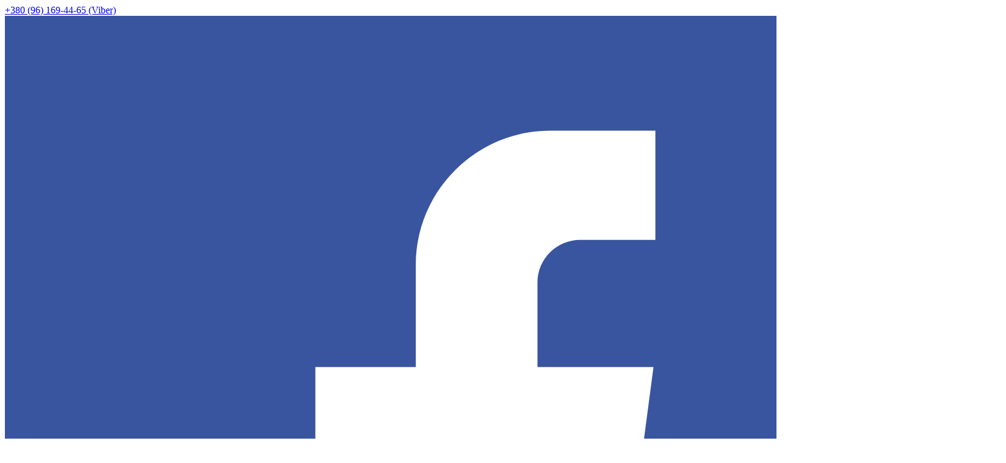

--- FILE ---
content_type: text/html; charset=utf-8
request_url: https://panpluspani.com.ua/bilyzna-kostyumy/trusy-cholovichi/trusi-cholovichi-passion-035-slip-richard-black-xxl-xxxl
body_size: 14483
content:
<!DOCTYPE html>
<!--[if IE]><![endif]-->
<!--[if IE 8 ]>
<html dir="ltr" lang="ua" class="ie8"><![endif]-->
<!--[if IE 9 ]>
<html dir="ltr" lang="ua" class="ie9"><![endif]-->
<!--[if (gt IE 9)|!(IE)]><!-->
<html dir="ltr" lang="ua">
<!--<![endif]-->
<head><meta http-equiv="Content-Type" content="text/html; charset=utf-8">
    
    <meta name="viewport" content="width=device-width, initial-scale=1">
    <meta http-equiv="X-UA-Compatible" content="IE=edge">
    <title>Труси чоловічі Passion 035 Slip Richard black XXL/XXXL</title>
    <base href="https://panpluspani.com.ua/"/>
            <meta property="og:title" content="Труси чоловічі Passion 035 Slip Richard black XXL/XXXL"/>
    <meta property="og:type" content="website"/>
    <meta property="og:url" content="https://panpluspani.com.ua/bilyzna-kostyumy/trusy-cholovichi/trusi-cholovichi-passion-035-slip-richard-black-xxl-xxxl"/>
            <meta property="og:image" content="https://panpluspani.com.ua/image/cache/catalog/79816/so7578-38900576776783-450x580.jpg"/>
        <meta property="og:site_name" content="Пан+Панi"/>

    <!--    favicon    -->
    <link rel="shortcut icon" href="/image/favicon.png" type="image/x-icon"/>

    <!-- Bootstrap -->
    <link type="text/css" rel="stylesheet" href="/catalog/view/javascript/bootstrap/css/bootstrap.min.css"/>
    <script src="/catalog/view/javascript/jquery/jquery-2.1.1.min.js" type="text/javascript"></script>
    <script src="/catalog/view/javascript/bootstrap/js/bootstrap.min.js" type="text/javascript"></script>

    <!-- Font Awesome Icon -->
    <link rel="stylesheet" href="/catalog/view/theme/eshop/stylesheet/font-awesome.min.css">

            <link href="catalog/view/theme/eshop/stylesheet/magnific-popup.css" type="text/css" rel="stylesheet"
              media="screen"/>
            <link href="catalog/view/theme/eshop/stylesheet/xzoom.css" type="text/css" rel="stylesheet"
              media="screen"/>
    
    <!-- Custom stlylesheet -->
    <link type="text/css" rel="stylesheet" href="/catalog/view/theme/eshop/stylesheet/style.css"/>

    <script src="/catalog/view/javascript/jquery.lazy.min.js" type="text/javascript"></script>
    <script src="/catalog/view/javascript/common.js" type="text/javascript"></script>

            <link href="https://panpluspani.com.ua/bilyzna-kostyumy/trusy-cholovichi/trusi-cholovichi-passion-035-slip-richard-black-xxl-xxxl" rel="canonical"/>
            <link href="https://panpluspani.com.ua/image/catalog/cart.png" rel="icon"/>
                <script src="https://www.google.com/recaptcha/api.js" type="text/javascript"></script>
                <!-- Global site tag (gtag.js) - Google Analytics -->
<script async src="https://www.googletagmanager.com/gtag/js?id=UA-131279817-1"></script>
<script>
  window.dataLayer = window.dataLayer || [];
  function gtag(){dataLayer.push(arguments);}
  gtag('js', new Date());

  gtag('config', 'UA-131279817-1');
</script>

<script type="text/javascript">
(function(d, w, s) {
    var widgetHash = 'PTk59Ve8eo4YmPsDVe9p', bch = d.createElement(s); bch.type = 'text/javascript'; bch.async = true;
    bch.src = '//widgets.binotel.com/chat/widgets/' + widgetHash + '.js';
    var sn = d.getElementsByTagName(s)[0]; sn.parentNode.insertBefore(bch, sn);
})(document, window, 'script');
</script>        <!--    <script src='https://www.google.com/recaptcha/api.js'></script>-->
    
</head>
<body>

<!-- HEADER -->
<header>
    <!-- top Header -->
    <div id="top-header">
        <div class="container">
            <div class="pull-left hidden-sm hidden-xs">
                <span class="header-contact"><a href="https://panpluspani.com.ua/contact-us/"><i
                                class="fa fa-phone"></i>+380 (96) 169-44-65 (Viber)</a></span>
                <span class="header-contact imgw20"><a target="_blank"
                                                       href="https://www.facebook.com/groups/325176718027134/"><img
                                src="/image/fb_header.svg"></a></span>
                <span class="header-contact imgw20"><a target="_blank"
                                                       href="https://www.instagram.com/pan.plus.pani/"><img
                                src="/image/insta_header.svg"></a></span>
            </div>
            <div class="pull-right">
                <ul class="header-top-links">
                    <li><a href="/specials/"><img src="/image/btn_action.png" alt="Акциія"></a></li>
                    <li><a href="https://panpluspani.com.ua/garantiya-ta-povernennya">Гарантія та повернення</a></li>
                    <li><a href="https://panpluspani.com.ua/informaciya-pro-dostavku">Доставка та оплата</a></li>
                    <li><a href="https://panpluspani.com.ua/politika-bezpeki">Приватність</a></li>
                    <li><a href="https://panpluspani.com.ua/pro-nas">Про магазин</a></li>
                    <li><a href="https://panpluspani.com.ua/contact-us/">Контакти</a></li>
                </ul>
            </div>
        </div>
    </div>
    <!-- /top Header -->

    <!-- header -->
    <div id="header">
        <div class="container">
            <div class="col-lg-3 col-md-3 col-sm-4 col-xs-4" id="logo_bs_container">
                <!-- Logo -->
                <div id="logo" class="header-logo">
                    <a class="logo" href="https://panpluspani.com.ua/"><img src="https://panpluspani.com.ua/image/catalog/pnp_logo_3.jpg.png"
                                                                     title="Пан+Панi"
                                                                     alt="Пан+Панi" class="img-responsive"/></a>
                </div>
                <!-- /Logo -->
            </div>
            <div class="col-lg-5 col-md-4 col-sm-8 col-xs-8">
                <!-- Search -->
                <div class="header-search">
                    <div id="search">
    <input type="text" name="search" value="" placeholder="Пошук товару у каталозі"
           class="input search-input"/>
    <button type="submit" class="search-btn" id="header-search-button"><i class="fa fa-search"></i></button>
</div>                </div>
                <!-- /Search -->
            </div>
            <div class="col-lg-4 col-md-5 col-sm-12 col-xs-12" id="account">

                <ul class="header-btns">
                    <!-- Account -->
                    <li class="header-account dropdown default-dropdown">
                        <div class="dropdown-toggle" role="button" data-toggle="dropdown" aria-expanded="true">
                            <div class="header-btns-icon">
                                <i class="fa fa-user-o"></i>
                            </div>
                            <div class="account-menu-container"><strong class="text-uppercase"><span class="hidden-xs">Особистий</span>
                                    кабінет<i class="fa fa-caret-down"></i></strong></div>
                        </div>
                        <ul class="custom-menu">
                                                            <li><a href="https://panpluspani.com.ua/create-account/">Реєстрація</a></li>
                                <li><a href="https://panpluspani.com.ua/login/">Авторизація</a></li>
                                                    </ul>
                    </li>
                    <!-- /Account -->

                    <!--Cart-->
                    <li class="header-cart dropdown default-dropdown cart-li">

    <a class="dropdown-toggle" data-toggle="dropdown" aria-expanded="true">
        <div class="header-btns-icon">
            <i class="fa fa-shopping-cart"></i><span class="qty hidden"></span>
        </div>
        <div class="cart-menu-container"><strong class="text-uppercase">Кошик</strong></div>
    </a>

    <div class="custom-menu">
        <div id="cart">
                            <div>
                    <p class="text-center">
                        У кошику порожньо!                    </p>
                </div>
                    </div>
        <div class="shopping-cart-btns hidden">
            <a href="https://panpluspani.com.ua/cart/" class="main-btn">Відкрити кошик</a>
            <a href="https://panpluspani.com.ua/checkout/" class="primary-btn" id="cart_checkout">Оформити замовлення<i class="fa fa-arrow-circle-right"></i></a>
        </div>
    </div>

</li>                    <!--/Cart-->

                    <!-- Mobile nav toggle-->
                    <li class="nav-toggle">
                        <button class="nav-toggle-btn main-btn icon-btn"><i class="fa fa-bars"></i></button>
                    </li>
                    <!-- / Mobile nav toggle -->
                </ul>

            </div>
        </div>
        <!-- header -->
    </div>
    <!-- container -->
</header>
<!-- /HEADER -->

<div id="wrap">

    <!-- NAVIGATION -->
    <div id="navigation">
        <!-- container -->
        <div class="container">

            <div id="responsive-nav">

                <!-- menu nav -->
                <div class="menu-nav">
                    <span class="menu-header">Меню <i class="fa fa-bars"></i></span>
                    <ul class="menu-list">

                        <li class="dropdown mega-dropdown full-width">
                            <a class="dropdown-toggle" data-toggle="dropdown" aria-expanded="true">здоров'я, гігієна<i
                                        class="fa fa-caret-down"></i></a>
                            <div class="custom-menu">
                                <div class="row hidden">
                                    <div class="col-md-12 view-all">
                                        <a href="#" class="pink-color">
                                            Дивитися весь розділ
                                            <i class="fa fa-chevron-right"></i>
                                            <i class="fa fa-chevron-right"></i>
                                        </a>
                                    </div>
                                </div>
                                <div class="row">
                                    <div class="col-md-3">
                                        <div class="hidden-sm hidden-xs">
                                            <a class="banner banner-1" href="#">
                                                <img src="/image/health_lubricatns.jpg" alt="">
                                            </a>
                                        </div>
                                        <hr>
                                        <ul class="list-links">
                                            <li><h3 class="list-links-title"><a href="/lubrikanty-kosmetika/">Лубриканти, косметика</a></h3></li>
                                            <li><a href="/lubrikanty-kosmetika/vaginal-nye-smazki/">Вагінальні змазки</a></li>
                                            <li><a href="/lubrikanty-kosmetika/anal-nye-smazki/">Анальні змазки</a></li>
                                            <li><a href="/lubrikanty-kosmetika/oral-nye-smazki/">Оральні змазки</a></li>
                                            <li><a href="/lubrikanty-kosmetika/intimnaya-kosmetika/">Інтимна косметика</a></li>
                                            <li><a href="/lubrikanty-kosmetika/kosmetika-s-feromonami/">Косметика з феромонами</a></li>
                                            <li><a href="/lubrikanty-kosmetika/massazhnye-masla-kremy-svechi/">Масажні олії, креми, свічки</a></li>
                                        </ul>
                                    </div>
                                    <div class="col-md-3">
                                        <div class="hidden-sm hidden-xs">
                                            <a class="banner banner-1" href="#">
                                                <img src="/image/health_massprost.jpg" alt="">
                                            </a>
                                        </div>
                                        <hr>
                                        <ul class="list-links">
                                            <li><h3 class="list-links-title"><a href="/masazhery-prostaty/">Масажери простати</a></h3></li>
                                        </ul>
                                    </div>
                                    <div class="col-md-3">
                                        <div class="hidden-sm hidden-xs">
                                            <a class="banner banner-1" href="#">
                                                <img src="/image/health_pomps.jpg" alt="">
                                            </a>
                                        </div>
                                        <hr>
                                        <ul class="list-links">
                                            <li><h3 class="list-links-title"><a href="/vakuumni-pompy-gidropompy-ekstendery/">Вакуумні помпи, гідропомпи, екстендери</a></h3></li>
                                            <li><a href="/vakuumni-pompy-gidropompy-ekstendery/pompy-dlya-cholovikiv/">Помпи для чоловіків</a></li>
                                            <li><a href="/vakuumni-pompy-gidropompy-ekstendery/pompy-dlya-zhinok/">Помпи для жінок</a></li>
                                            <li><a href="/vakuumni-pompy-gidropompy-ekstendery/aksesuary-do-pomp/">Аксесуари до помп</a>
                                            </li>
                                        </ul>
                                    </div>
                                    <div class="col-md-3">
                                        <div class="hidden-sm hidden-xs">
                                            <a class="banner banner-1" href="#">
                                                <img src="/image/health_balls.jpg" alt="">
                                            </a>
                                        </div>
                                        <hr>
                                        <ul class="list-links">
                                            <li><h3 class="list-links-title"><a href="/vaginalni-kulky/">Вагінальні кульки та тренажери</a></h3></li>
                                        </ul>
                                    </div>
                                </div>
                                <div class="row">
                                    <div class="col-md-3">
                                        <div class="hidden-sm hidden-xs ">
                                            <a class="banner banner-1" href="#">
                                                <img src="/image/health_tampons.jpg" alt="">
                                            </a>
                                        </div>
                                        <hr>
                                        <ul class="list-links">
                                            <li><h3 class="list-links-title"><a href="/menstrualni-chashi-tampony/">Менструальні чаші, тампони</a></h3></li>
                                        </ul>
                                    </div>
                                    <div class="col-md-3">
                                        <div class="hidden-sm hidden-xs ">
                                            <a class="banner banner-1" href="#">
                                                <img src="/image/health_condoms.jpg" alt="">
                                            </a>
                                        </div>
                                        <hr>
                                        <ul class="list-links">
                                            <li><h3 class="list-links-title"><a href="/prezervatyvy/">Презервативи</a></h3></li>
                                        </ul>
                                    </div>
                                    <div class="col-md-3">
                                        <div class="hidden-sm hidden-xs ">
                                            <a class="banner banner-1" href="#">
                                                <img src="/image/health_care.jpg" alt="">
                                            </a>
                                        </div>
                                        <hr>
                                        <ul class="list-links">
                                            <li><h3 class="list-links-title"><a href="/antyseptyky-zasoby-dlya-doglyadu-za-igrashkamy/">Антисептики, засоби для догляду за іграшками</a></h3></li>
                                        </ul>
                                    </div>
                                </div>
                            </div>
                        </li>

                        <li class="dropdown mega-dropdown full-width">
                            <a class="dropdown-toggle" data-toggle="dropdown" aria-expanded="true">Секс-іграшки<i class="fa fa-caret-down"></i></a>
                            <div class="custom-menu">
                                <div class="row">
                                    <div class="col-md-3">
                                        <div class="hidden-sm hidden-xs">
                                            <a class="banner banner-1" href="#">
                                                <img src="/image/vibro_category.jpg" alt="">
                                            </a>
                                        </div>
                                        <hr>
                                        <ul class="list-links">
                                            <li>
                                                <h3 class="list-links-title"><a href="/vibratory/">Вібратори</a></h3></li>
                                            <li><a href="/vibratory/klasychni-vibratory/">Класичні вібратори</a></li>
                                            <li><a href="/vibratory/realistychni-vibratory/">Реалістичні вібратори</a></li>
                                            <li><a href="/vibratory/vaginalno-klitoralni/">Вагінально-кліторальні</a></li>
                                            <li><a href="/vibratory/dlya-podvijnogo-pronyknennya/">Для подвійного проникнення</a></li>
                                            <li><a href="/vibratory/stymulyatory-tochky-g/">Стимулятори точки G</a></li>
                                            <li><a href="/vibratory/klitoralni-stymulyatory/">Кліторальні стимулятори</a></li>
                                            <li><a href="/vibratory/vibrokuli-minivibratory/">Віброкулі, мінівібратори</a></li>
                                            <li><a href="/vibratory/vibroyajcya/">Віброяйця</a></li>
                                            <li><a href="/vibratory/vibratory-dlya-par/">Вібратори для пар</a></li>
                                            <li><a href="/vibratory/vibromasazhery/">Вібромасажери</a></li>
                                        </ul>
                                    </div>
                                    <div class="col-md-3">
                                        <div class="hidden-sm hidden-xs">
                                            <a class="banner banner-1" href="#">
                                                <img src="/image/falloimitators_category.jpg" alt="">
                                            </a>
                                        </div>
                                        <hr>
                                        <ul class="list-links">
                                            <li>
                                                <h3 class="list-links-title"><a href="/faloimitatory/">Фалоімітатори</a></h3></li>
                                            <li><a href="/faloimitatory/bez-moshonki/">Без мошонки</a></li>
                                            <li><a href="/faloimitatory/z-moshonkoyu/">З мошонкою</a></li>
                                            <li><a href="/faloimitatory/dvobichni/">Двобічні</a></li>
                                            <li><a href="/faloimitatory/vibruyuchi/">Вібруючі</a></li>
                                            <li><a href="/faloimitatory/sklyani/">Скляні</a></li>
                                        </ul>
                                    </div>
                                    <div class="col-md-3">
                                        <div class="hidden-sm hidden-xs">
                                            <a class="banner banner-1" href="#">
                                                <img src="/image/analtoys_category.jpg" alt="">
                                            </a>
                                        </div>
                                        <hr>
                                        <ul class="list-links">
                                            <li>
                                                <h3 class="list-links-title"><a href="/analni-igrashky/">Анальні іграшки</a></h3></li>
                                            <li><a href="/analni-igrashky/analni-vibratory/">Анальні вібратори</a></li>
                                            <li><a href="/analni-igrashky/analnyj-dush/">Анальний душ</a></li>
                                            <li><a href="/analni-igrashky/probki/">Пробки</a></li>
                                            <li><a href="/analni-igrashky/analni-stymulyatory/">Анальні стимулятори</a></li>
                                        </ul>
                                    </div>
                                    <div class="col-md-3">
                                        <div class="hidden-sm hidden-xs">
                                            <a class="banner banner-1" href="#">
                                                <img src="/image/pomps_category.jpg" alt="">
                                            </a>
                                        </div>
                                        <hr>
                                        <ul class="list-links">
                                            <li>
                                                <h3 class="list-links-title"><a href="/vakuumni-pompy-gidropompy-ekstendery/">Вакуумні помпи, гідропомпи, екстендери</a></h3></li>
                                            <li><a href="/vakuumni-pompy-gidropompy-ekstendery/pompy-dlya-cholovikiv/">Помпи для чоловіків</a></li>
                                            <li><a href="/vakuumni-pompy-gidropompy-ekstendery/pompy-dlya-zhinok/">Помпи для жінок</a></li>
                                            <li><a href="/vakuumni-pompy-gidropompy-ekstendery/aksesuary-do-pomp/">Аксесуари до помп</a></li>
                                            <li><a href="/vakuumni-pompy-gidropompy-ekstendery/ekstendery/">Екстендери</a></li>
                                        </ul>
                                    </div>
                                </div>
                                <div class="row">
                                    <div class="col-md-3">
                                        <div class="hidden-sm hidden-xs ">
                                            <a class="banner banner-1" href="#">
                                                <img src="/image/strap_category.jpg" alt="">
                                            </a>
                                        </div>
                                        <hr>
                                        <ul class="list-links">
                                            <li>
                                                <h3 class="list-links-title"><a href="/strapony/">Страпони</a></h3></li>
                                            <li><a href="/strapony/aksesuary-do-straponiv/">Аксесуари до страпонів</a></li>
                                            <li><a href="/strapony/zhinochi/">Жіночі</a></li>
                                            <li><a href="/strapony/cholovichi/">Чоловічі</a></li>
                                        </ul>
                                    </div>
                                    <div class="col-md-3">
                                        <div class="hidden-sm hidden-xs ">
                                            <a class="banner banner-1" href="#">
                                                <img src="/image/mstrb_category.jpg" alt="">
                                            </a>
                                        </div>
                                        <hr>
                                        <ul class="list-links">
                                            <li>
                                                <h3 class="list-links-title"><a href="/masturbatory/">Мастурбатори</a></h3></li>
                                            <li><a href="/masturbatory/anusy/">Ануси</a></li>
                                            <li><a href="/masturbatory/vaginy/">Вагіни</a></li>
                                            <li><a href="/masturbatory/grudy-ta-torsy/">Груди та торси</a></li>
                                            <li><a href="/masturbatory/inshi-masturbatory/">Інші мастурбатори</a></li>
                                            <li><a href="/masturbatory/rotik/">Ротик</a></li>
                                        </ul>
                                    </div>
                                    <div class="col-md-3">
                                        <div class="hidden-sm hidden-xs ">
                                            <a class="banner banner-1" href="#">
                                                <img src="/image/nasadki_category.jpg" alt="">
                                            </a>
                                        </div>
                                        <hr>
                                        <ul class="list-links">
                                            <li>
                                                <h3 class="list-links-title"><a href="/nasadky-ta-kilcya/">Насадки, кільця</a></h3></li>
                                            <li><a href="/nasadky-ta-kilcya/nasadky-na-palci/">Насадки на пальці</a></li>
                                            <li><a href="/nasadky-ta-kilcya/nasadki-na-chlen/">Насадки на член</a></li>
                                            <li><a href="/nasadky-ta-kilcya/erekcijni-kilcya/">Ерекційні кільця</a></li>
                                            <li><a href="/nasadky-ta-kilcya/erekcijni-petli/">Ерекційні петлі</a></li>
                                        </ul>
                                    </div>
                                    <div class="col-md-3">
                                        <div class="hidden-sm hidden-xs ">
                                            <a class="banner banner-1" href="#">
                                                <img src="/image/balls_category.jpg" alt="">
                                            </a>
                                        </div>
                                        <hr>
                                        <ul class="list-links">
                                            <li><a href="/vaginalni-kulky/">Вагінальні кульки та тренажери</a></li>
                                            <li><a href="/masazhery-prostaty/">Масажери простати</a></li>
                                            <li><a href="/seks-lyalky/">Секс ляльки</a></li>
                                            <li><a href="/seks-nabory/">Секс набори</a></li>
                                        </ul>
                                    </div>
                                </div>
                            </div>
                        </li>

                        <li class="dropdown mega-dropdown full-width">
                            <a class="dropdown-toggle" data-toggle="dropdown" aria-expanded="true">Лубриканти, афродизіаки<i class="fa fa-caret-down"></i></a>
                            <div class="custom-menu">
                                <div class="row">
                                    <div class="col-md-3">
                                        <div class="hidden-sm hidden-xs ">
                                            <a class="banner banner-1" href="#">
                                                <img src="/image/lubricants_category.jpg" alt="">
                                            </a>
                                        </div>
                                        <hr>
                                        <ul class="list-links">
                                            <li>
                                                <h3 class="list-links-title"><a href="/lubrikanty-kosmetika/">Лубриканти, косметика</a></h3></li>
                                            <li><a href="/lubrikanty-kosmetika/intimnaya-kosmetika/">Інтимна косметика</a></li>
                                            <li><a href="/lubrikanty-kosmetika/vaginal-nye-smazki/">Вагінальні змазки</a></li>
                                            <li><a href="/lubrikanty-kosmetika/anal-nye-smazki/">Анальні змазки</a></li>
                                            <li><a href="/lubrikanty-kosmetika/oral-nye-smazki/">Оральні змазки</a></li>
                                            <li><a href="/lubrikanty-kosmetika/kosmetika-s-feromonami/">Косметика з феромонами</a></li>
                                            <li><a href="/lubrikanty-kosmetika/massazhnye-masla-kremy-svechi/">Масажні олії, креми, свічки</a></li>
                                        </ul>
                                    </div>
                                    <div class="col-md-3">
                                        <div class="hidden-sm hidden-xs ">
                                            <a class="banner banner-1" href="#">
                                                <img src="/image/duhi_category.jpg" alt="">
                                            </a>
                                        </div>
                                        <hr>
                                        <ul class="list-links">
                                            <li>
                                                <h3 class="list-links-title"><a href="/parfumy-s-feromonamy/">Духи з феромонами</a></h3></li>
                                            <li><a href="/parfumy-s-feromonamy/zhinochi-parfumy/">Жіночі парфуми</a></li>
                                            <li><a href="/parfumy-s-feromonamy/cholovichi-parfumy/">Чоловічі парфуми</a></li>
                                        </ul>
                                    </div>
                                    <div class="col-md-3">
                                        <div class="hidden-sm hidden-xs ">
                                            <a class="banner banner-1" href="#">
                                                <img src="/image/vozb_category.jpg" alt="">
                                            </a>
                                        </div>
                                        <hr>
                                        <ul class="list-links">
                                            <li>
                                                <h3 class="list-links-title"><a href="/zbudzhuyuchi-preparaty/">Збуджуючі засоби</a></h3></li>
                                            <li><a href="/zbudzhuyuchi-preparaty/krapli/">Краплі</a></li>
                                            <li><a href="/zbudzhuyuchi-preparaty/pigulky/">Пігулки</a></li>
                                            <li><a href="/zbudzhuyuchi-preparaty/kremy-geli-spreyi/">Креми, гелі, спреї</a></li>
                                            <li><a href="/zbudzhuyuchi-preparaty/popersy/">Поперси</a></li>
                                        </ul>
                                    </div>
                                    <div class="col-md-3">
                                        <div class="hidden-sm hidden-xs ">
                                            <a class="banner banner-1" href="#">
                                                <img src="/image/prez_category.jpg" alt="">
                                            </a>
                                        </div>
                                        <hr>
                                        <ul class="list-links">
                                            <li><a href="/menstrualni-chashi-tampony/">Менструальні чаші, тампони</a></li>
                                            <li><a href="/antyseptyky-zasoby-dlya-doglyadu-za-igrashkamy/">Антисептики, засоби для догляду за іграшками</a></li>
                                            <li><a href="/prolongatory/">Пролонгатори</a></li>
                                            <li><a href="/zasoby-dlya-zbilshennya/">Засоби для збільшення</a></li>
                                            <li><a href="/prezervatyvy/">Презервативи</a></li>
                                            <li><a href="/podarunkovi-nabory/">Подарункові набори</a></li>
                                        </ul>
                                    </div>
                                </div>
                            </div>
                        </li>

                        <li class="dropdown mega-dropdown">
                            <a class="dropdown-toggle" data-toggle="dropdown" aria-expanded="true">БДСМ, фетиш<i class="fa fa-caret-down"></i></a>
                            <div class="custom-menu l-80">
                                <div class="row">
                                    <div class="col-md-4">
                                        <ul class="list-links">
                                            <li><a href="/bdsm-i-fetish/masky-pov-yazky-na-ochi/">Маски, пов’язки на очі</a></li>
                                            <li><a href="/bdsm-i-fetish/portupeyi-bodi/">Портупеї, боді</a></li>
                                            <li><a href="/bdsm-i-fetish/gartery-poyasy/">Гартери, пояси</a></li>
                                            <li><a href="/bdsm-i-fetish/prykrasy-chokery/">Прикраси, чокери</a></li>
                                            <li><a href="/bdsm-i-fetish/odyag/">Одяг</a></li>
                                            <li><a href="/bdsm-i-fetish/prostyradla/">Простирадла</a></li>
                                            <li><a href="/bdsm-i-fetish/nabory-dlya-bdsm/">Набори для БДСМ</a></li>
                                        </ul>
                                        <hr class="hidden-md hidden-lg">
                                    </div>
                                    <div class="col-md-4">
                                        <ul class="list-links">
                                            <li><a href="/bdsm-i-fetish/klyapy/">Кляпи</a></li>
                                            <li><a href="/bdsm-i-fetish/zatyskachi/">Затискачі</a></li>
                                            <li><a href="/bdsm-i-fetish/kolesa-vartenberga/">Колеса Вартенберга</a></li>
                                            <li><a href="/bdsm-i-fetish/stymulyatory-uretry/">Стимулятори уретри</a></li>
                                            <li><a href="/bdsm-i-fetish/poyasy-virnosti/">Пояси вірності</a></li>
                                            <li><a href="/bdsm-i-fetish/elektrostymulyatory/">Електростимулятори</a></li>
                                            <li><a href="/bdsm-i-fetish/svichky/">Свічки</a></li>
                                        </ul>
                                        <hr class="hidden-md hidden-lg">
                                    </div>
                                    <div class="col-md-4">
                                        <ul class="list-links">
                                            <li><a href="/bdsm-i-fetish/naruchnyky-ta-fiksatory/">Наручники, фіксатори</a></li>
                                            <li><a href="/bdsm-i-fetish/nashyjnyky-ta-povidci/">Нашийники, повідці</a></li>
                                            <li><a href="/bdsm-i-fetish/batogy-flogery-ta-steky/">Батоги, флогери та стеки</a></li>
                                            <li><a href="/bdsm-i-fetish/loskotalochky/">Лоскоталочки</a></li>
                                        </ul>
                                        <hr class="hidden-md hidden-lg">
                                    </div>
                                </div>
                                <div class="row hidden-sm hidden-xs">
                                    <div class="col-md-12">
                                        <hr>
                                        <a class="banner banner-1" href="#">
                                            <img src="/image/bdsm_category.jpg" alt="">
                                        </a>
                                    </div>
                                </div>
                            </div>
                        </li>

                        <li><a href="/seks-mebli/">Секс меблі</a></li>

                        <li class="dropdown mega-dropdown">
                            <a class="dropdown-toggle" data-toggle="dropdown" aria-expanded="true">Білизна та костюми<i class="fa fa-caret-down"></i></a>
                            <div class="custom-menu l-350">
                                <div class="row">
                                    <div class="col-md-4">
                                        <ul class="list-links">
                                            <li><a href="/bilyzna-kostyumy/kombinezony/">Комбінезони</a></li>
                                            <li><a href="/bilyzna-kostyumy/trusyky-zhinochi/">Трусики жіночі</a></li>
                                            <li><a href="/bilyzna-kostyumy/trusy-cholovichi/">Труси чоловічі</a></li>
                                            <li><a href="/bilyzna-kostyumy/bodi/">Боді</a></li>
                                            <li><a href="/bilyzna-kostyumy/komplekty-bilyzny/">Комплекти білизни</a></li>
                                        </ul>
                                        <hr class="hidden-md hidden-lg">
                                    </div>
                                    <div class="col-md-4">
                                        <ul class="list-links">
                                            <li><a href="/bilyzna-kostyumy/penyuary/">Пеньюари</a></li>
                                            <li><a href="/bilyzna-kostyumy/sukni/">Сукні</a></li>
                                            <li><a href="/bilyzna-kostyumy/korsety/">Корсети</a></li>
                                            <li><a href="/bilyzna-kostyumy/poyasy-dlya-panchih/">Пояси для панчіх</a></li>
                                            <li><a href="/bilyzna-kostyumy/panchohy-kolgotky/">Панчохи, колготки</a></li>
                                        </ul>
                                        <hr class="hidden-md hidden-lg">
                                    </div>
                                    <div class="col-md-4">
                                        <ul class="list-links">
                                            <li><a href="/bilyzna-kostyumy/aksesuary/">Аксесуари</a></li>
                                            <li><a href="/bilyzna-kostyumy/byustgalteri-topi/">БЮСТГАЛЬТЕРИ, ТОПИ</a></li>
                                            <li><a href="/bilyzna-kostyumy/rolovi-kostyumy/">Рольові костюми</a></li>
                                        </ul>
                                        <hr class="hidden-md hidden-lg">
                                    </div>
                                </div>
                                <div class="row hidden-sm hidden-xs">
                                    <div class="col-md-12">
                                        <hr>
                                        <a class="banner banner-1" href="#">
                                            <img src="/image/belie_category.jpg" alt="">
                                        </a>
                                    </div>
                                </div>
                            </div>
                        </li>

                        <li><a href="/igry-ta-suveniry/">Ігри та сувеніри</a></li>

                    </ul>
                </div>

                <!-- menu nav -->

            </div>

        </div>
        <!-- /container -->
    </div>
    <!-- /NAVIGATION -->
<!-- BREADCRUMB -->
<div id="breadcrumb">
    <div class="container">
        <ul class="breadcrumb">
            <li><a href="https://panpluspani.com.ua/"><i class="fa fa-home"></i></a></li><li><a href="https://panpluspani.com.ua/bilyzna-kostyumy/">Білизна, костюми</a></li><li><a href="https://panpluspani.com.ua/bilyzna-kostyumy/trusy-cholovichi/">Труси чоловічі</a></li><li class="active">Труси чоловічі Passion 035 Slip Richard black XXL/XXXL</li>        </ul>
    </div>
</div>
<!-- /BREADCRUMB -->

<!-- section -->
<div class="section">
    <!-- container -->
    <div class="container">
        <!-- row -->
        <div class="row">
            <!--  Product Details -->
            <div class="product product-details clearfix">
                <div class="col-md-6 col-sm-12">
                    <div class="xzoom-container">
                        <img class="xzoom5" id="xzoom-magnific" src="https://panpluspani.com.ua/image/cache/catalog/79816/so7578-38900576776783-450x580.jpg" xoriginal="https://panpluspani.com.ua/image/cache/catalog/79816/so7578-38900576776783-1200x1200.jpg" /><div class="xzoom-thumbs"><a href="https://panpluspani.com.ua/image/cache/catalog/79816/so7578-38900576776783-1200x1200.jpg"><img class="xzoom-gallery5" width="80" src="https://panpluspani.com.ua/image/cache/catalog/79816/so7578-38900576776783-450x580.jpg" xpreview="https://panpluspani.com.ua/image/cache/catalog/79816/so7578-38900576776783-450x580.jpg"></a><a href="https://panpluspani.com.ua/image/cache/catalog/79816/so7578-40833638007786-1200x1200.jpg"><img class="xzoom-gallery5" width="80" src="https://panpluspani.com.ua/image/cache/catalog/79816/so7578-40833638007786-450x580.jpg" ></a><a href="https://panpluspani.com.ua/image/cache/catalog/79816/so7578-59800212467227-1200x1200.jpg"><img class="xzoom-gallery5" width="80" src="https://panpluspani.com.ua/image/cache/catalog/79816/so7578-59800212467227-450x580.jpg" ></a><a href="https://panpluspani.com.ua/image/cache/catalog/79816/so7578-26936427879376-1200x1200.jpg"><img class="xzoom-gallery5" width="80" src="https://panpluspani.com.ua/image/cache/catalog/79816/so7578-26936427879376-450x580.jpg" ></a><a href="https://panpluspani.com.ua/image/cache/catalog/79816/so7578-82320982369203-1200x1200.jpg"><img class="xzoom-gallery5" width="80" src="https://panpluspani.com.ua/image/cache/catalog/79816/so7578-82320982369203-450x580.jpg" ></a><a href="https://panpluspani.com.ua/image/cache/catalog/79816/so7578-94972807521714-1200x1200.jpg"><img class="xzoom-gallery5" width="80" src="https://panpluspani.com.ua/image/cache/catalog/79816/so7578-94972807521714-450x580.jpg" ></a></div>                    </div>
                </div>

                <div class="col-md-6 col-sm-12">
                    <div class="product-body" id="product">
                        <div class="product-label  hidden ">
                            <span>Акция</span>
                            <span class="sale hidden">-10%</span>
                        </div>
                        <h2 class="product-name">Труси чоловічі Passion 035</h2>
                        <h3 class="product-price">1 499 грн.</h3>                                                    <div class="rating-container">
                            <div class="product-rating">
                                                                                                            <i class="fa fa-star-o empty"></i>
                                                                                                                                                <i class="fa fa-star-o empty"></i>
                                                                                                                                                <i class="fa fa-star-o empty"></i>
                                                                                                                                                <i class="fa fa-star-o empty"></i>
                                                                                                                                                <i class="fa fa-star-o empty"></i>
                                                                                                </div>
                            <a href="" class="product-review-link">0 відгуків</a> / <a href="" class="product-write-review-link">Написати відгук</a>
                        </div>
                                                <div class="row service-product-info">
                            <div class="col-md-10">
                                <p><strong>Категория:</strong> <a href="https://panpluspani.com.ua/bilyzna-kostyumy/trusy-cholovichi/">Труси чоловічі</a></p>
                                <p><strong>Виробник:</strong> <a href="https://panpluspani.com.ua/passion">Passion</a></p>
                                <p class="optional "><strong>Артикул:</strong> <span class="span_optmodel">SO7578</span></p>
                                <p class="optional hidden"><strong>Штрих-код:</strong> <span class="span_optbarcode"></span></p>
                                <p><strong>Наявність: </strong><span class="span_quantity">В наявності</span></p>
                            </div>
                            <div class="col-md-2">
                                <div class="pull-right">

                                    <button class="main-btn icon-btn service-product-add "
                                            data-toggle="tooltip" title="У закладки"
                                            onclick="wishlist.add('79816');">
                                        <i class="fa fa-heart"></i>
                                    </button>

                                    <button class="main-btn icon-btn hidden service-product-add "
                                            data-toggle="tooltip" title="До порівняння">
                                        <i class="fa fa-exchange"></i>
                                    </button>

                                    <button class="main-btn icon-btn hidden" id="share-btn" data-toggle="tooltip" title="Поділитися">
                                        <i class="fa fa-share-alt"></i>
                                    </button>
                                </div>
                            </div>
                        </div>

                        
                        <div class="required-option">
                            <span class="label label-danger ">Виберіть варіант продукту</span>
                        </div>

                        <div class="product-btns ">
                            <div class="qty-input" id="quantity">
                                <button class="minus-btn qbtn" type="button" name="button"><img src="/image/minus.svg" alt="" /></button>
                                <input type="text" name="quantity" value="1" id="qty-product-detail" maxlength="2" class="numericOnly"/>
                                <button class="plus-btn qbtn" type="button" name="button"><img src="/image/plus.svg" alt="" /></button>
                            </div>
                            <input type="hidden" name="product_id" value="79816"/>
                            <button class="primary-btn add-to-cart " id="button-cart" >
                                <i class="fa fa-shopping-cart"></i>
                                До кошика                            </button>
                        </div>
                        <hr>

                        <!-- share -->

                        <ul class="share-list hidden">
                            <li class="share-caption"><span class="text-uppercase">Поділитися</span></li>
                            <li><a class="share-link" href="#"><i class="fa fa-facebook-f"></i></a></li>
                            <li><a class="share-link" href="#"><i class="fa fa-pinterest"></i></a></li>
                            <li><a class="share-link" href="#"><i class="fa fa-instagram"></i></a></li>
                        </ul>
                    </div>
                </div>

                <div class="col-md-12 col-sm-12">

                    <div class="product-tab">

                        <ul class="tab-nav">
                                <li class="active"><a data-toggle="tab" href="#tab">Опис</a></li>
                                                            <li><a data-toggle="tab" href="#tab1">Характеристики</a></li>
                                                                                        <li><a data-toggle="tab" href="#tab2">Відгуки (0)</a></li>
                                                    </ul>

                        <div class="tab-content">
                            <div id="tab" class="tab-pane active fade in">
                                <p><p>Труси чоловічі Passion 035 Slip Richard&nbsp;створені&nbsp;для сміливих і впевнених чоловіків. Білизна повністю виконана з великої м'якої сітки, передня частина прикрашена щільною вставкою з екошкіри, яка з'єднується за допомогою шнурівки. Велика шнурівка по всій довжині&nbsp;візуально збільшує чоловічі принади, надає образу брутальністі та зухвалості.&nbsp;Матеріал тягнеться та&nbsp;добре лягає по тілу. Формат такого одягу також чудово гармонує з&nbsp;БДСМ-атрибутами.&nbsp;</p>

<p>Білизна бренду Passion виготовляється на власному виробництві у Польщі з якісних та&nbsp;безпечних європейських матеріалів,&nbsp;виготовлених провідними текстильними компаніями Італії та Іспанії, що&nbsp;мають міжнародний сертифікат OECO-TEX. Цей сертифікат підтверджує, що матеріали пройшли тестування на вміст алергенів та шкідливих речовин та безпечні для здоров'я.</p>

<p>Розмір XXL/XXXL: талія&nbsp;104 - 116&nbsp;см,&nbsp;стегна 116 - 128&nbsp;см.<br />
Матеріал:&nbsp;поліуретан - 60%, поліестер - 40%.</p>

<p>Для очищення використовуйте безпечні для вказаних матеріалів засоби, вимоги та режими прання.<br />
При делікатному&nbsp;догляді&nbsp;білизна не розтягується і не сідає після прання, довго зберігає свій колір та&nbsp;первинний вигляд.<br />
Рекомендоване ручне прання при 30°С.</p>

<p>Дотримуйтеся рекомендацій з використання та&nbsp;догляду, і ваші труси прослужать вам довго та подарують багато задоволення!</p>
</p>
                            </div>
                                                            <div id="tab1" class="tab-pane fade in attribute-info">
                                                                                                                        <div class="row">
                                                <div class="col-md-3 col-sm-3 col-xs-6 attr-name">
                                                    <p><strong>Марка/Лінія</strong></p>
                                                </div>
                                                <div class="col-md-9 col-sm-9 col-xs-6">
                                                    <span class="attr-text">Passion</span>
                                                </div>
                                            </div>
                                                                                    <div class="row">
                                                <div class="col-md-3 col-sm-3 col-xs-6 attr-name">
                                                    <p><strong>Країна виробництва</strong></p>
                                                </div>
                                                <div class="col-md-9 col-sm-9 col-xs-6">
                                                    <span class="attr-text">Польща</span>
                                                </div>
                                            </div>
                                                                                    <div class="row">
                                                <div class="col-md-3 col-sm-3 col-xs-6 attr-name">
                                                    <p><strong>Матеріал</strong></p>
                                                </div>
                                                <div class="col-md-9 col-sm-9 col-xs-6">
                                                    <span class="attr-text">Поліуретан, Поліестер</span>
                                                </div>
                                            </div>
                                                                                    <div class="row">
                                                <div class="col-md-3 col-sm-3 col-xs-6 attr-name">
                                                    <p><strong>Колір</strong></p>
                                                </div>
                                                <div class="col-md-9 col-sm-9 col-xs-6">
                                                    <span class="attr-text">Чорний</span>
                                                </div>
                                            </div>
                                                                                    <div class="row">
                                                <div class="col-md-3 col-sm-3 col-xs-6 attr-name">
                                                    <p><strong>Розмір</strong></p>
                                                </div>
                                                <div class="col-md-9 col-sm-9 col-xs-6">
                                                    <span class="attr-text">XXL/XXXL</span>
                                                </div>
                                            </div>
                                                                                    <div class="row">
                                                <div class="col-md-3 col-sm-3 col-xs-6 attr-name">
                                                    <p><strong>Для кого</strong></p>
                                                </div>
                                                <div class="col-md-9 col-sm-9 col-xs-6">
                                                    <span class="attr-text">Для нього</span>
                                                </div>
                                            </div>
                                                                                                            </div>
                                                        <div id="tab2" class="tab-pane fade in">
                                <div class="row">

                                    <div class="col-md-6">
                                        <div class="product-reviews" id="review"></div>
                                    </div>

                                    <div class="col-md-6">
                                        <h4 class="text-uppercase">Написати відгук</h4>
                                        <form id="form-review">
                                            <div class="form-group">
                                                <input class="input" name="name" type="text" placeholder="Ваше ім’я:" value="" />
                                            </div>
                                            <div class="form-group">
                                                <textarea class="input" name="text" placeholder="Ваш відгук" rows="5"></textarea>
                                            </div>
                                            <div class="help-block"><span class = "text-danger"> Увага: </span> HTML не підтримується!</div>
                                            <div class="form-group">
                                                <div class="input-rating">
                                                    <strong class="text-uppercase">Рейтинг</strong>
                                                    <div class="stars">
                                                        <input type="radio" id="star5" name="rating" value="5" /><label for="star5"></label>
                                                        <input type="radio" id="star4" name="rating" value="4" /><label for="star4"></label>
                                                        <input type="radio" id="star3" name="rating" value="3" /><label for="star3"></label>
                                                        <input type="radio" id="star2" name="rating" value="2" /><label for="star2"></label>
                                                        <input type="radio" id="star1" name="rating" value="1" /><label for="star1"></label>
                                                    </div>
                                                </div>
                                            </div>
                                            <div class="pull-right g-recaptcha" data-sitekey="6LcHmIsUAAAAAGEONG4TtAVyYyrg87VJkyTBXv0L"></div>                                            <button type="button" class="primary-btn" id="button-review">Продовжити</button>
                                        </form>
                                    </div>

                                </div>
                            </div>
                        </div>

                    </div>

                </div>

            </div>
            <!-- /Product Details -->
        </div>
        <!-- /row -->
    </div>
    <!-- /container -->
</div>
<!-- /section -->

<!--RELATED-->
<!-- section -->

<!--PICKED-->
<!-- section -->
    <div class="section">
        <!-- container -->
        <div class="container">
            <!-- row -->
            <div class="row rowflex">
                <!-- section title -->
                <div class="col-md-12">
                    <div class="section-title">
                        <h3 class="title">Інші товари з цієї категорії</h3>
                    </div>
                </div>
                <!-- section title -->

                                    <!-- Product Single -->
                    <div class="col-md-3 col-sm-6 col-xs-6">
                        <div class="product product-single">
                            <div class="product-thumb  op05 ">
                                                                <button class="main-btn quick-view"><i class="fa fa-search-plus"></i> Quick view</button>
                                <a href="https://panpluspani.com.ua/bilyzna-kostyumy/trusy-cholovichi/trusi-cholovichi-softline-4523-chorni-m">
                                    <img
                                            alt="Труси чоловічі SoftLine 4523 чорні M"
                                            title="Труси чоловічі SoftLine 4523 чорні M"
                                            class="img-responsive hidden-md hidden-lg visible-sm visible-xs"
                                            src="https://panpluspani.com.ua/image/cache/catalog/79561/157755_1-540x720.jpg"
                                    />
                                    <img
                                                                                        alt="Труси чоловічі SoftLine 4523 чорні M"
                                            title="Труси чоловічі SoftLine 4523 чорні M"
                                            class="img-responsive lazy visible-lg visible-md hidden-sm hidden-xs"
                                            data-src="https://panpluspani.com.ua/image/cache/catalog/79561/157755_1-540x720.jpg"
                                    />
                                </a>
                            </div>
                            <div class="product-body">
                                <h3 class="product-price">582 грн.</h3>                                <div class="product-rating">
                                                                                                                        <i class="fa fa-star-o empty"></i>
                                                                                                                                                                <i class="fa fa-star-o empty"></i>
                                                                                                                                                                <i class="fa fa-star-o empty"></i>
                                                                                                                                                                <i class="fa fa-star-o empty"></i>
                                                                                                                                                                <i class="fa fa-star-o empty"></i>
                                                                                                            </div>
                                <h2 class="product-name"><a href="https://panpluspani.com.ua/bilyzna-kostyumy/trusy-cholovichi/trusi-cholovichi-softline-4523-chorni-m">Труси чоловічі SoftLine 4523 чорні M</a></h2>
                                <div class="product-btns">
                                    <button
                                            class="main-btn icon-btn"
                                            data-toggle="tooltip"
                                            data-placement="bottom"
                                            title="У закладки"
                                            onclick="wishlist.add('79561');">
                                        <i class="fa fa-heart"></i>
                                    </button>
                                    <button
                                            class="main-btn icon-btn pull-right visible-xs visible-sm hidden-lg hidden-md  inactive "
                                            data-toggle="tooltip"
                                            data-placement="bottom"
                                            title="До кошика"
                                            onclick="cart.add('79561');"
                                         disabled >
                                        <i class="fa fa-shopping-cart"></i>
                                    </button>
                                    <button
                                            class="primary-btn add-to-cart hidden-sm hidden-xs visible-lg visible-md  inactive "
                                            onclick="cart.add('79561');"
                                         disabled >
                                        <i class="fa fa-shopping-cart"></i> До кошика                                    </button>
                                    <hr><div class="text-center"><span class="pink-color">Немає в наявності</span></div>                                </div>
                            </div>
                        </div>
                    </div>
                    <!-- /Product Single -->
                                    <!-- Product Single -->
                    <div class="col-md-3 col-sm-6 col-xs-6">
                        <div class="product product-single">
                            <div class="product-thumb ">
                                                                <button class="main-btn quick-view"><i class="fa fa-search-plus"></i> Quick view</button>
                                <a href="https://panpluspani.com.ua/bilyzna-kostyumy/trusy-cholovichi/trusi-cholovichi-softline-4525-chervoni-xl">
                                    <img
                                            alt="Труси чоловічі SoftLine 4525 червоні XL"
                                            title="Труси чоловічі SoftLine 4525 червоні XL"
                                            class="img-responsive hidden-md hidden-lg visible-sm visible-xs"
                                            src="https://panpluspani.com.ua/image/cache/catalog/79566/5591452537-540x720.jpg"
                                    />
                                    <img
                                                                                        alt="Труси чоловічі SoftLine 4525 червоні XL"
                                            title="Труси чоловічі SoftLine 4525 червоні XL"
                                            class="img-responsive lazy visible-lg visible-md hidden-sm hidden-xs"
                                            data-src="https://panpluspani.com.ua/image/cache/catalog/79566/5591452537-540x720.jpg"
                                    />
                                </a>
                            </div>
                            <div class="product-body">
                                <h3 class="product-price">591 грн.</h3>                                <div class="product-rating">
                                                                                                                        <i class="fa fa-star-o empty"></i>
                                                                                                                                                                <i class="fa fa-star-o empty"></i>
                                                                                                                                                                <i class="fa fa-star-o empty"></i>
                                                                                                                                                                <i class="fa fa-star-o empty"></i>
                                                                                                                                                                <i class="fa fa-star-o empty"></i>
                                                                                                            </div>
                                <h2 class="product-name"><a href="https://panpluspani.com.ua/bilyzna-kostyumy/trusy-cholovichi/trusi-cholovichi-softline-4525-chervoni-xl">Труси чоловічі SoftLine 4525 червоні XL</a></h2>
                                <div class="product-btns">
                                    <button
                                            class="main-btn icon-btn"
                                            data-toggle="tooltip"
                                            data-placement="bottom"
                                            title="У закладки"
                                            onclick="wishlist.add('79566');">
                                        <i class="fa fa-heart"></i>
                                    </button>
                                    <button
                                            class="main-btn icon-btn pull-right visible-xs visible-sm hidden-lg hidden-md "
                                            data-toggle="tooltip"
                                            data-placement="bottom"
                                            title="До кошика"
                                            onclick="cart.add('79566');"
                                        >
                                        <i class="fa fa-shopping-cart"></i>
                                    </button>
                                    <button
                                            class="primary-btn add-to-cart hidden-sm hidden-xs visible-lg visible-md "
                                            onclick="cart.add('79566');"
                                        >
                                        <i class="fa fa-shopping-cart"></i> До кошика                                    </button>
                                                                    </div>
                            </div>
                        </div>
                    </div>
                    <!-- /Product Single -->
                                    <!-- Product Single -->
                    <div class="col-md-3 col-sm-6 col-xs-6">
                        <div class="product product-single">
                            <div class="product-thumb ">
                                                                <button class="main-btn quick-view"><i class="fa fa-search-plus"></i> Quick view</button>
                                <a href="https://panpluspani.com.ua/bilyzna-kostyumy/trusy-cholovichi/trusi-cholovichi-passion-049-short-matt-black-xxl-xxxl">
                                    <img
                                            alt="Труси чоловічі Passion 049 Short Matt black XXL/XXXL"
                                            title="Труси чоловічі Passion 049 Short Matt black XXL/XXXL"
                                            class="img-responsive hidden-md hidden-lg visible-sm visible-xs"
                                            src="https://panpluspani.com.ua/image/cache/catalog/79826/passion049so7620%285%29-540x720.jpg"
                                    />
                                    <img
                                                                                        alt="Труси чоловічі Passion 049 Short Matt black XXL/XXXL"
                                            title="Труси чоловічі Passion 049 Short Matt black XXL/XXXL"
                                            class="img-responsive lazy visible-lg visible-md hidden-sm hidden-xs"
                                            data-src="https://panpluspani.com.ua/image/cache/catalog/79826/passion049so7620%285%29-540x720.jpg"
                                    />
                                </a>
                            </div>
                            <div class="product-body">
                                <h3 class="product-price">1 869 грн.</h3>                                <div class="product-rating">
                                                                                                                        <i class="fa fa-star-o empty"></i>
                                                                                                                                                                <i class="fa fa-star-o empty"></i>
                                                                                                                                                                <i class="fa fa-star-o empty"></i>
                                                                                                                                                                <i class="fa fa-star-o empty"></i>
                                                                                                                                                                <i class="fa fa-star-o empty"></i>
                                                                                                            </div>
                                <h2 class="product-name"><a href="https://panpluspani.com.ua/bilyzna-kostyumy/trusy-cholovichi/trusi-cholovichi-passion-049-short-matt-black-xxl-xxxl">Труси чоловічі Passion 049 Short Matt black XXL/XXXL</a></h2>
                                <div class="product-btns">
                                    <button
                                            class="main-btn icon-btn"
                                            data-toggle="tooltip"
                                            data-placement="bottom"
                                            title="У закладки"
                                            onclick="wishlist.add('79826');">
                                        <i class="fa fa-heart"></i>
                                    </button>
                                    <button
                                            class="main-btn icon-btn pull-right visible-xs visible-sm hidden-lg hidden-md "
                                            data-toggle="tooltip"
                                            data-placement="bottom"
                                            title="До кошика"
                                            onclick="cart.add('79826');"
                                        >
                                        <i class="fa fa-shopping-cart"></i>
                                    </button>
                                    <button
                                            class="primary-btn add-to-cart hidden-sm hidden-xs visible-lg visible-md "
                                            onclick="cart.add('79826');"
                                        >
                                        <i class="fa fa-shopping-cart"></i> До кошика                                    </button>
                                                                    </div>
                            </div>
                        </div>
                    </div>
                    <!-- /Product Single -->
                                    <!-- Product Single -->
                    <div class="col-md-3 col-sm-6 col-xs-6">
                        <div class="product product-single">
                            <div class="product-thumb ">
                                                                <button class="main-btn quick-view"><i class="fa fa-search-plus"></i> Quick view</button>
                                <a href="https://panpluspani.com.ua/bilyzna-kostyumy/trusy-cholovichi/trusi-cholovichi-softline-4485-chorni-l">
                                    <img
                                            alt="Труси чоловічі SoftLine 4485 чорні L"
                                            title="Труси чоловічі SoftLine 4485 чорні L"
                                            class="img-responsive hidden-md hidden-lg visible-sm visible-xs"
                                            src="https://panpluspani.com.ua/image/cache/catalog/79540/5591448512-540x720.jpg"
                                    />
                                    <img
                                                                                        alt="Труси чоловічі SoftLine 4485 чорні L"
                                            title="Труси чоловічі SoftLine 4485 чорні L"
                                            class="img-responsive lazy visible-lg visible-md hidden-sm hidden-xs"
                                            data-src="https://panpluspani.com.ua/image/cache/catalog/79540/5591448512-540x720.jpg"
                                    />
                                </a>
                            </div>
                            <div class="product-body">
                                <h3 class="product-price">753 грн.</h3>                                <div class="product-rating">
                                                                                                                        <i class="fa fa-star-o empty"></i>
                                                                                                                                                                <i class="fa fa-star-o empty"></i>
                                                                                                                                                                <i class="fa fa-star-o empty"></i>
                                                                                                                                                                <i class="fa fa-star-o empty"></i>
                                                                                                                                                                <i class="fa fa-star-o empty"></i>
                                                                                                            </div>
                                <h2 class="product-name"><a href="https://panpluspani.com.ua/bilyzna-kostyumy/trusy-cholovichi/trusi-cholovichi-softline-4485-chorni-l">Труси чоловічі SoftLine 4485 чорні L</a></h2>
                                <div class="product-btns">
                                    <button
                                            class="main-btn icon-btn"
                                            data-toggle="tooltip"
                                            data-placement="bottom"
                                            title="У закладки"
                                            onclick="wishlist.add('79540');">
                                        <i class="fa fa-heart"></i>
                                    </button>
                                    <button
                                            class="main-btn icon-btn pull-right visible-xs visible-sm hidden-lg hidden-md "
                                            data-toggle="tooltip"
                                            data-placement="bottom"
                                            title="До кошика"
                                            onclick="cart.add('79540');"
                                        >
                                        <i class="fa fa-shopping-cart"></i>
                                    </button>
                                    <button
                                            class="primary-btn add-to-cart hidden-sm hidden-xs visible-lg visible-md "
                                            onclick="cart.add('79540');"
                                        >
                                        <i class="fa fa-shopping-cart"></i> До кошика                                    </button>
                                                                    </div>
                            </div>
                        </div>
                    </div>
                    <!-- /Product Single -->
                
            </div>
            <!-- /row -->
        </div>
        <!-- /container -->
    </div>
    <!-- /section -->

<script type="text/javascript"><!--

    $('#review').delegate('.pagination a', 'click', function (e) {
        e.preventDefault();

        $('#review').fadeOut(200);

        setTimeout($('#review').load(this.href), 500);

        $('#review').fadeIn(200);
    });

    $('#review').load('index.php?route=product/product/review&product_id=79816');

    $('#button-review').on('click', function () {

        $.ajax({
           url: 'index.php?route=product/product/write&product_id=79816',
           dataType: 'json',
           type: 'post',
           data: $("#form-review").serialize(),
           beforeSend: function () {
               $('#button-review').button('Обработка');
           },
           complete: function () {
               $('#button-review').button('reset');
           },
           success: function (json) {
               $('.alert-success, .alert-danger').remove();

               if (json['error']) {
                   $('#form-review').before('<div id="captcha_alert" class="alert alert-danger" style="margin: 10px 0;"><i class="fa fa-exclamation-circle"></i> '
                       + json['error'] + '<button type="button" class="close" data-dismiss="alert">&times;</button></div>');
                   $('#captcha_alert').show(300);
                   setTimeout(function() {$('#captcha_alert').hide(300)}, 3000);
               }

               if (json['success']) {
                   $('#breadcrumb').after('<div class="alert alert-success"><i class="fa fa-check-circle"></i> ' + json['success'] + '</div>');

                   $('html').animate({ scrollTop: 0 }, 500);

                   $('input[name=\'name\']').val('');
                   $('textarea[name=\'text\']').val('');
                   $('input[name=\'rating\']:checked').prop('checked', false);
               }
           }
        });

        grecaptcha.reset();
    });

    $('#button-cart').on('click', function () {
        $.ajax({
            url: 'index.php?route=checkout/cart/add',
            type: 'post',
            data: $('#product input[type=\'text\'], #product input[type=\'hidden\'], #product input[type=\'radio\']:checked, #product input[type=\'checkbox\']:checked, #product select, #product textarea'),
            dataType: 'json',
            success: function (json) {
                $('.alert, .text-danger').remove();
                $('.form-group').removeClass('has-error');

                if (json['error']) {
                    if (json['error']['option']) {

                        $('#product .required-option').slideDown(200);

                        for (i in json['error']['option']) {
                            var element = $('#input-option' + i.replace('_', '-'));

                            if (element.parent().hasClass('input-group')) {
                                element.parent().after('<div class="text-danger">' + json['error']['option'][i] + '</div>');
                            } else {
                                element.after('<div class="text-danger">' + json['error']['option'][i] + '</div>');
                            }
                        }
                    }

                    if (json['error']['recurring']) {
                        $('select[name=\'recurring_id\']').after('<div class="text-danger">' + json['error']['recurring'] + '</div>');
                    }

                    // Highlight any found errors
                    $('.text-danger').parent().addClass('has-error');
                }

                if (json['success']) {
                    $('#breadcrumb').after('<div class="alert alert-success">' + json['success'] + '<button type="button" class="close" data-dismiss="alert">&times;</button></div>');

                    $('.cart-li span.qty').text(json['count']);

                    $('html, body').animate({scrollTop: 0}, 'slow');

                    $('.cart-li').load('index.php?route=common/cart/info');
                }
            },
            error: function (xhr, ajaxOptions, thrownError) {
                alert(thrownError + "\r\n" + xhr.statusText + "\r\n" + xhr.responseText);
            }
        });
    });

    $('.product-review-link, .product-write-review-link').on('click', function () {

        $('a[href="#tab2"]').trigger('click');

        var destination = $('.product-tab').offset().top;

        if (destination)
            $('html').animate({ scrollTop: destination }, 500);

        return false;
    });

    $('.option_cbx').on('click', function () {
        var model       = $(this).data('optmodel');
        var barcode     = $(this).data('optbarcode');
        var price       = $(this).data('optprice');
        var quantity    = $(this).data('quantity');

        if ($('div.required-option:visible').length){
            $('div.required-option').slideUp(200);
        }

        $('p.optional').removeClass('hidden');

        $('.product-body .product-price').text(price);
        $('.span_optmodel').text(model);
        $('.span_optbarcode').text(barcode);
        $('.span_quantity').text(quantity);
    });

    // $('#share-btn').on('click', function() {
    //     $('.share-list').slideToggle(300);
    // });
    // $(function() {
    //     $('.lazy').Lazy({
    //         scrollDirection: 'vertical',
    //         effect: 'fadeIn',
    //         effectTime: 300,
    //         // visibleOnly: true,
    //         onError: function(element) {
    //             console.log('error loading ' + element.data('src'));
    //         },
    //         afterLoad: function(element) {
    //             console.log(element.data('src') + ' is loaded')
    //         },
    //         onFinishedAll: function() {
    //             alert('wtf');
    //         }
    //     });
    // });

    $(document).ready(function () {
        var hash = window.location.hash;
        if (hash) {
            var hashpart = hash.split('#');
            var vals = hashpart[1].split('-');
            for (i = 0; i < vals.length; i++) {
                $('#product').find('select option[value="' + vals[i] + '"]').attr('selected', true).trigger('select');
                $('#product').find('input[type="radio"][value="' + vals[i] + '"]').attr('checked', true).trigger('click');
                $('#product').find('input[type="checkbox"][value="' + vals[i] + '"]').attr('checked', true).trigger('click');
            }
        }
    });

    //--></script>

</div>
<!--wrap-->

<!-- FOOTER -->
<div id="footer" class="section section-grey">

    <div class="container">

        <div class="row">

            <div class="col-md-3 hidden-sm hidden-xs">
                <div class="footer">
                    <div class="footer-logo">
                        <a class="logo" href="#">
                            <img src="/image/pnp_black.png" alt="">
                        </a>
                    </div>
                    <p>Ваш інтернет-магазин інтимних товарів Пан+Пані © 2026</p>
                </div>
            </div>

            <div class="col-md-3 col-sm-4 col-xs-6">
                <div class="footer">
                    <h3 class="footer-header">Особистий кабінет</h3>
                    <ul class="list-links">
                        <li><a href="https://panpluspani.com.ua/my-account/">Особистий кабінет</a></li>
                        <li><a href="https://panpluspani.com.ua/order-history/">Історія замовлень</a></li>
                        <li><a href="https://panpluspani.com.ua/wishlist/">Мої закладки</a></li>
                        <li><a href="#" data-toggle="modal" data-target="#sizes-modal">Таблиця розмірів</a></li>
                    </ul>
                </div>
            </div>

            <div class="clearfix visible-sm visible-xs hidden-sm hidden-xs"></div>

            <div class="col-md-3 col-sm-4 col-xs-6">
                <div class="footer">
                    <h3 class="footer-header">Інформація</h3>
                    <ul class="list-links">
                                                    <li><a href="https://panpluspani.com.ua/pro-nas">Про нас</a></li>
                                                    <li><a href="https://panpluspani.com.ua/informaciya-pro-dostavku">Інформація про доставку</a></li>
                                                    <li><a href="https://panpluspani.com.ua/politika-bezpeki">Політика безпеки</a></li>
                                                    <li><a href="https://panpluspani.com.ua/sertifikati">Сертифікати</a></li>
                                            </ul>
                </div>
            </div>

            <div class="col-md-3 col-sm-4 col-xs-12">
                <div class="footer">
                    <h3 class="footer-header">Будьте на зв'язку</h3>
                    <p>Слідкуйте за нами в соціальних мережах та на популярних веб-ресурсах</p>
                    <a class="scbtn" href="https://www.facebook.com/groups/325176718027134/" target="_blank"><i class="fa fa-facebook"></i></a>
                    <a class="scbtn" href="https://www.instagram.com/pan.plus.pani/" target="_blank"><i class="fa fa-instagram"></i></a>
                </div>
            </div>

        </div>

        <div class="row attention-container">
            <div class="col-md-12" id="attention">
                <div class="text-center white-border">
                    <span class='u2i-border-element'>
                        <span class="adult">18+</span>
                        <p class="text-uppercase"><strong>Увага!</strong> Якщо Вам ще не виповнилося 18 років, просимо залишити сайт</p>
                    </span>
                </div>
            </div>
        </div>

    </div>

</div>
<!-- /FOOTER -->

<!--div sizes table-->
<div class="modal fade" id="sizes-modal" tabindex="-1" role="dialog" aria-labelledby="myModalLabel" aria-hidden="true">
    <div class="modal-dialog modal-lg">

        <!-- Modal content-->
        <div class="modal-content">

            <div class="modal-header">
                <div class="section-title">
                    <h4 class="title">Таблиця розмірів</h4><br>
                </div>
            </div>

            <div class="modal-body modal-sizes-data">
                <div>
                    <ul class="nav nav-tabs" role="tablist">
                        <li class="active"><a href="#club" aria-controls="home" role="tab" data-toggle="tab">Одяг, білизна</a></li>
                        <li><a href="#plus" aria-controls="home" role="tab" data-toggle="tab">Розмір+</a></li>
                        <li><a href="#panties" aria-controls="messages" role="tab" data-toggle="tab">Трусики</a></li>
                        <li><a href="#hosiery" aria-controls="settings" role="tab" data-toggle="tab">Панчохи, трикотаж</a></li>
                        <li><a href="#mens" aria-controls="profile" role="tab" data-toggle="tab">Чоловічий одяг</a></li>
                    </ul>

                    <div class="tab-content">
                        <div role="tabpanel" class="tab-pane fade in active" id="club">
                            <table class="table table-striped table-responsive">
                                <thead>
                                    <tr>
                                        <th>&nbsp;</th>
                                        <th>Розмір</th>
                                        <th>Груди (см)</th>
                                        <th>Талія (см)</th>
                                        <th>Стегна (см)</th>
                                    </tr>
                                </thead>
                                <tbody>
                                <tr>
                                    <td>S</td>
                                    <td>34-36</td>
                                    <td>80-86</td>
                                    <td>62-66</td>
                                    <td>86-90</td>
                                </tr>
                                <tr>
                                    <td>M</td>
                                    <td>38-40</td>
                                    <td>88-92</td>
                                    <td>70-74</td>
                                    <td>92-98</td>
                                </tr>
                                <tr>
                                    <td>L</td>
                                    <td>42-44</td>
                                    <td>94-100</td>
                                    <td>78-82</td>
                                    <td>100-106</td>
                                </tr>
                                <tr>
                                    <td>XL</td>
                                    <td>46-48</td>
                                    <td>102-108</td>
                                    <td>86-92</td>
                                    <td>108-114</td>
                                </tr>
                                <tr>
                                    <td>XXL</td>
                                    <td>50-52</td>
                                    <td>110-116</td>
                                    <td>98-104</td>
                                    <td>116-122</td>
                                </tr>
                                <tr>
                                    <td>XXXL</td>
                                    <td>54-56</td>
                                    <td>118-124</td>
                                    <td>110-116</td>
                                    <td>124-128</td>
                                </tr>
                                <tr>
                                    <td>S/M</td>
                                    <td>36-40</td>
                                    <td>86-92</td>
                                    <td>66-74</td>
                                    <td>90-98</td>
                                </tr>
                                <tr>
                                    <td>M/L</td>
                                    <td>40-44</td>
                                    <td>92-100</td>
                                    <td>74-82</td>
                                    <td>98-106</td>
                                </tr>
                                <tr>
                                    <td>S/L</td>
                                    <td>34-44</td>
                                    <td>86-100</td>
                                    <td>66-82</td>
                                    <td>90-106</td>
                                </tr>
                                </tbody>
                            </table>
                        </div>
                        <div role="tabpanel" class="tab-pane fade" id="plus">
                            <table class="table table-striped table-responsive">
                                <thead>
                                <tr>
                                    <th></th>
                                    <th>Розмір</th>
                                    <th>Груди (см)</th>
                                    <th>Талія (см)</th>
                                    <th>Стегна (см)</th>
                                </tr>
                                </thead>
                                <tbody>
                                <tr>
                                    <td>XL</td>
                                    <td>46-48</td>
                                    <td>102-108</td>
                                    <td>86-92</td>
                                    <td>108-114</td>
                                </tr>
                                <tr>
                                    <td>2XL</td>
                                    <td>50-52</td>
                                    <td>110-116</td>
                                    <td>98-104</td>
                                    <td>116-122</td>
                                </tr>
                                <tr>
                                    <td>3XL</td>
                                    <td>54-56</td>
                                    <td>118-124</td>
                                    <td>110-116</td>
                                    <td>124-128</td>
                                </tr>
                                <tr>
                                    <td>4XL</td>
                                    <td>58-60</td>
                                    <td>128-134</td>
                                    <td>122-128</td>
                                    <td>132-136</td>
                                </tr>
                                <tr>
                                    <td>5XL</td>
                                    <td>62-64</td>
                                    <td>136-142</td>
                                    <td>134-140</td>
                                    <td>140-146</td>
                                </tr>
                                </tbody>
                            </table>
                        </div>
                        <div role="tabpanel" class="tab-pane fade" id="panties">
                            <table class="table table-striped table-responsive">
                                <thead>
                                <tr>
                                    <th></th>
                                    <th>Талія (см)</th>
                                    <th>Стегна (см)</th>
                                </tr>
                                </thead>
                                <tbody>
                                    <tr>
                                        <td>S/М</td>
                                        <td>66-74</td>
                                        <td>90-98</td>
                                    </tr>
                                    <tr>
                                        <td>M/L</td>
                                        <td>74-82</td>
                                        <td>98-106</td>
                                    </tr>
                                    <tr>
                                        <td>XL</td>
                                        <td>78-82</td>
                                        <td>108-114</td>
                                    </tr>
                                    <tr>
                                        <td>S-L</td>
                                        <td>62-82</td>
                                        <td>86-106</td>
                                    </tr>
                                </tbody>
                            </table>
                        </div>
                        <div role="tabpanel" class="tab-pane fade" id="hosiery">
                            <table class="table table-striped table-responsive">
                                <thead>
                                <tr>
                                    <th>Розмір&nbsp;</th>
                                    <th>Розмір</th>
                                    <th>Обхват стегна (см)</th>
                                    <th>Ширина стегон (см)</th>
                                </tr>
                                </thead>
                                <tbody>
                                <tr>
                                    <td>2</td>
                                    <td>40</td>
                                    <td>40-48</td>
                                    <td>-</td>
                                </tr>
                                <tr>
                                    <td>3</td>
                                    <td>44</td>
                                    <td>44-54</td>
                                    <td>-</td>
                                </tr>
                                <tr>
                                    <td>4</td>
                                    <td>42-44</td>
                                    <td>48-60</td>
                                    <td>-</td>
                                </tr>
                                <tr>
                                    <td>5</td>
                                    <td>48</td>
                                    <td>54-64</td>
                                    <td>-</td>
                                </tr>
                                <tr>
                                    <td>6</td>
                                    <td>54</td>
                                    <td>58-68</td>
                                    <td>-</td>
                                </tr>
                                <tr>
                                    <td>S-L</td>
                                    <td>63-48</td>
                                    <td>-</td>
                                    <td>89-116</td>
                                </tr>
                                </tbody>
                            </table>
                        </div>
                        <div role="tabpanel" class="tab-pane fade" id="mens">
                            <table class="table table-striped table-responsive">
                                <thead>
                                <tr>
                                    <th></th>
                                    <th>Талія (см)</th>
                                    <th>Стегна (см)</th>
                                </tr>
                                </thead>
                                <tbody>
                                <tr>
                                    <td>М</td>
                                    <td>78-82</td>
                                    <td>86-90</td>
                                </tr>
                                <tr>
                                    <td>L</td>
                                    <td>84-88</td>
                                    <td>92-96</td>
                                </tr>
                                <tr>
                                    <td>XL</td>
                                    <td>90-94</td>
                                    <td>98-102</td>
                                </tr>
                                <tr>
                                    <td>M/L</td>
                                    <td>78-88</td>
                                    <td>86-96</td>
                                </tr>
                                <tr>
                                    <td>S-L</td>
                                    <td>74-88</td>
                                    <td>82-96</td>
                                </tr>
                                </tbody>
                            </table>
                        </div>
                    </div>
                </div>
            </div>

            <div class="modal-footer" style="text-align: center">
                <button type="button" class="btn btn-info" data-dismiss="modal">Закрити</button>
            </div>

        </div>

    </div>
</div>
<!--/div sizes table-->

<!--PRELOADER-->
<div id="fadeload"></div>
<div class="page_shadow" id="loader">
    <div class="cssload-thecube">
        <div class="cssload-cube cssload-c1"></div>
        <div class="cssload-cube cssload-c2"></div>
        <div class="cssload-cube cssload-c4"></div>
        <div class="cssload-cube cssload-c3"></div>
    </div>
</div>
<!--/PRELOADER-->

<!--SCROLLER-->
<div id="back-to-top"><i class="fa fa-chevron-up"></i></div>
<!--/SCROLLER-->

<!-- jQuery Plugins -->
<script src="/catalog/view/javascript/swiper.min.js"></script>
<script src="/catalog/view/javascript/slick.min.js"></script>
<script src="/catalog/view/javascript/jquery.mask.min.js"></script>
<script src="/catalog/view/javascript/jquery.nice-select.min.js"></script>
<script src="/catalog/view/javascript/main.js"></script>

 
		<script type="text/javascript">	
			function slider_update() {
				$('.slider').each(function() {
					var id = $(this).attr('id');
					var id2 = $(this).find('.sliders').attr('id');
					var slider = $('#'+id2).data("ionRangeSlider");
					var inputs = $('#'+id+' input:radio').not(':disabled');
					var slider_data = [];
						
					$(inputs).each(function(){
						slider_data.push($(this).attr('data-name'));
					});
					
					setTimeout(function(){
						if (inputs.size() == 1) {
							slider_data.push('-');
							slider.update({
								disable:true,
								values: slider_data,
								from:slider_data[0]
							});
						} else {
							slider.update({
								disable:false,
								values: slider_data
							});
						}						
					}, 20)
				});
			}
			$(document).ready(function() {
				slider_update();
			});
		</script>
	
</body></html><!-- jQuery Plugins -->
<script src="/catalog/view/javascript/hammer.min.js"></script>
<script src="/catalog/view/javascript/magnific-popup.js"></script>
<script src="/catalog/view/javascript/xzoom.min.js"></script>
<script src="/catalog/view/javascript/xzoom-setup.js"></script>


--- FILE ---
content_type: text/html; charset=utf-8
request_url: https://www.google.com/recaptcha/api2/anchor?ar=1&k=6LcHmIsUAAAAAGEONG4TtAVyYyrg87VJkyTBXv0L&co=aHR0cHM6Ly9wYW5wbHVzcGFuaS5jb20udWE6NDQz&hl=en&v=7gg7H51Q-naNfhmCP3_R47ho&size=normal&anchor-ms=20000&execute-ms=30000&cb=7due6nbspvlv
body_size: 48901
content:
<!DOCTYPE HTML><html dir="ltr" lang="en"><head><meta http-equiv="Content-Type" content="text/html; charset=UTF-8">
<meta http-equiv="X-UA-Compatible" content="IE=edge">
<title>reCAPTCHA</title>
<style type="text/css">
/* cyrillic-ext */
@font-face {
  font-family: 'Roboto';
  font-style: normal;
  font-weight: 400;
  font-stretch: 100%;
  src: url(//fonts.gstatic.com/s/roboto/v48/KFO7CnqEu92Fr1ME7kSn66aGLdTylUAMa3GUBHMdazTgWw.woff2) format('woff2');
  unicode-range: U+0460-052F, U+1C80-1C8A, U+20B4, U+2DE0-2DFF, U+A640-A69F, U+FE2E-FE2F;
}
/* cyrillic */
@font-face {
  font-family: 'Roboto';
  font-style: normal;
  font-weight: 400;
  font-stretch: 100%;
  src: url(//fonts.gstatic.com/s/roboto/v48/KFO7CnqEu92Fr1ME7kSn66aGLdTylUAMa3iUBHMdazTgWw.woff2) format('woff2');
  unicode-range: U+0301, U+0400-045F, U+0490-0491, U+04B0-04B1, U+2116;
}
/* greek-ext */
@font-face {
  font-family: 'Roboto';
  font-style: normal;
  font-weight: 400;
  font-stretch: 100%;
  src: url(//fonts.gstatic.com/s/roboto/v48/KFO7CnqEu92Fr1ME7kSn66aGLdTylUAMa3CUBHMdazTgWw.woff2) format('woff2');
  unicode-range: U+1F00-1FFF;
}
/* greek */
@font-face {
  font-family: 'Roboto';
  font-style: normal;
  font-weight: 400;
  font-stretch: 100%;
  src: url(//fonts.gstatic.com/s/roboto/v48/KFO7CnqEu92Fr1ME7kSn66aGLdTylUAMa3-UBHMdazTgWw.woff2) format('woff2');
  unicode-range: U+0370-0377, U+037A-037F, U+0384-038A, U+038C, U+038E-03A1, U+03A3-03FF;
}
/* math */
@font-face {
  font-family: 'Roboto';
  font-style: normal;
  font-weight: 400;
  font-stretch: 100%;
  src: url(//fonts.gstatic.com/s/roboto/v48/KFO7CnqEu92Fr1ME7kSn66aGLdTylUAMawCUBHMdazTgWw.woff2) format('woff2');
  unicode-range: U+0302-0303, U+0305, U+0307-0308, U+0310, U+0312, U+0315, U+031A, U+0326-0327, U+032C, U+032F-0330, U+0332-0333, U+0338, U+033A, U+0346, U+034D, U+0391-03A1, U+03A3-03A9, U+03B1-03C9, U+03D1, U+03D5-03D6, U+03F0-03F1, U+03F4-03F5, U+2016-2017, U+2034-2038, U+203C, U+2040, U+2043, U+2047, U+2050, U+2057, U+205F, U+2070-2071, U+2074-208E, U+2090-209C, U+20D0-20DC, U+20E1, U+20E5-20EF, U+2100-2112, U+2114-2115, U+2117-2121, U+2123-214F, U+2190, U+2192, U+2194-21AE, U+21B0-21E5, U+21F1-21F2, U+21F4-2211, U+2213-2214, U+2216-22FF, U+2308-230B, U+2310, U+2319, U+231C-2321, U+2336-237A, U+237C, U+2395, U+239B-23B7, U+23D0, U+23DC-23E1, U+2474-2475, U+25AF, U+25B3, U+25B7, U+25BD, U+25C1, U+25CA, U+25CC, U+25FB, U+266D-266F, U+27C0-27FF, U+2900-2AFF, U+2B0E-2B11, U+2B30-2B4C, U+2BFE, U+3030, U+FF5B, U+FF5D, U+1D400-1D7FF, U+1EE00-1EEFF;
}
/* symbols */
@font-face {
  font-family: 'Roboto';
  font-style: normal;
  font-weight: 400;
  font-stretch: 100%;
  src: url(//fonts.gstatic.com/s/roboto/v48/KFO7CnqEu92Fr1ME7kSn66aGLdTylUAMaxKUBHMdazTgWw.woff2) format('woff2');
  unicode-range: U+0001-000C, U+000E-001F, U+007F-009F, U+20DD-20E0, U+20E2-20E4, U+2150-218F, U+2190, U+2192, U+2194-2199, U+21AF, U+21E6-21F0, U+21F3, U+2218-2219, U+2299, U+22C4-22C6, U+2300-243F, U+2440-244A, U+2460-24FF, U+25A0-27BF, U+2800-28FF, U+2921-2922, U+2981, U+29BF, U+29EB, U+2B00-2BFF, U+4DC0-4DFF, U+FFF9-FFFB, U+10140-1018E, U+10190-1019C, U+101A0, U+101D0-101FD, U+102E0-102FB, U+10E60-10E7E, U+1D2C0-1D2D3, U+1D2E0-1D37F, U+1F000-1F0FF, U+1F100-1F1AD, U+1F1E6-1F1FF, U+1F30D-1F30F, U+1F315, U+1F31C, U+1F31E, U+1F320-1F32C, U+1F336, U+1F378, U+1F37D, U+1F382, U+1F393-1F39F, U+1F3A7-1F3A8, U+1F3AC-1F3AF, U+1F3C2, U+1F3C4-1F3C6, U+1F3CA-1F3CE, U+1F3D4-1F3E0, U+1F3ED, U+1F3F1-1F3F3, U+1F3F5-1F3F7, U+1F408, U+1F415, U+1F41F, U+1F426, U+1F43F, U+1F441-1F442, U+1F444, U+1F446-1F449, U+1F44C-1F44E, U+1F453, U+1F46A, U+1F47D, U+1F4A3, U+1F4B0, U+1F4B3, U+1F4B9, U+1F4BB, U+1F4BF, U+1F4C8-1F4CB, U+1F4D6, U+1F4DA, U+1F4DF, U+1F4E3-1F4E6, U+1F4EA-1F4ED, U+1F4F7, U+1F4F9-1F4FB, U+1F4FD-1F4FE, U+1F503, U+1F507-1F50B, U+1F50D, U+1F512-1F513, U+1F53E-1F54A, U+1F54F-1F5FA, U+1F610, U+1F650-1F67F, U+1F687, U+1F68D, U+1F691, U+1F694, U+1F698, U+1F6AD, U+1F6B2, U+1F6B9-1F6BA, U+1F6BC, U+1F6C6-1F6CF, U+1F6D3-1F6D7, U+1F6E0-1F6EA, U+1F6F0-1F6F3, U+1F6F7-1F6FC, U+1F700-1F7FF, U+1F800-1F80B, U+1F810-1F847, U+1F850-1F859, U+1F860-1F887, U+1F890-1F8AD, U+1F8B0-1F8BB, U+1F8C0-1F8C1, U+1F900-1F90B, U+1F93B, U+1F946, U+1F984, U+1F996, U+1F9E9, U+1FA00-1FA6F, U+1FA70-1FA7C, U+1FA80-1FA89, U+1FA8F-1FAC6, U+1FACE-1FADC, U+1FADF-1FAE9, U+1FAF0-1FAF8, U+1FB00-1FBFF;
}
/* vietnamese */
@font-face {
  font-family: 'Roboto';
  font-style: normal;
  font-weight: 400;
  font-stretch: 100%;
  src: url(//fonts.gstatic.com/s/roboto/v48/KFO7CnqEu92Fr1ME7kSn66aGLdTylUAMa3OUBHMdazTgWw.woff2) format('woff2');
  unicode-range: U+0102-0103, U+0110-0111, U+0128-0129, U+0168-0169, U+01A0-01A1, U+01AF-01B0, U+0300-0301, U+0303-0304, U+0308-0309, U+0323, U+0329, U+1EA0-1EF9, U+20AB;
}
/* latin-ext */
@font-face {
  font-family: 'Roboto';
  font-style: normal;
  font-weight: 400;
  font-stretch: 100%;
  src: url(//fonts.gstatic.com/s/roboto/v48/KFO7CnqEu92Fr1ME7kSn66aGLdTylUAMa3KUBHMdazTgWw.woff2) format('woff2');
  unicode-range: U+0100-02BA, U+02BD-02C5, U+02C7-02CC, U+02CE-02D7, U+02DD-02FF, U+0304, U+0308, U+0329, U+1D00-1DBF, U+1E00-1E9F, U+1EF2-1EFF, U+2020, U+20A0-20AB, U+20AD-20C0, U+2113, U+2C60-2C7F, U+A720-A7FF;
}
/* latin */
@font-face {
  font-family: 'Roboto';
  font-style: normal;
  font-weight: 400;
  font-stretch: 100%;
  src: url(//fonts.gstatic.com/s/roboto/v48/KFO7CnqEu92Fr1ME7kSn66aGLdTylUAMa3yUBHMdazQ.woff2) format('woff2');
  unicode-range: U+0000-00FF, U+0131, U+0152-0153, U+02BB-02BC, U+02C6, U+02DA, U+02DC, U+0304, U+0308, U+0329, U+2000-206F, U+20AC, U+2122, U+2191, U+2193, U+2212, U+2215, U+FEFF, U+FFFD;
}
/* cyrillic-ext */
@font-face {
  font-family: 'Roboto';
  font-style: normal;
  font-weight: 500;
  font-stretch: 100%;
  src: url(//fonts.gstatic.com/s/roboto/v48/KFO7CnqEu92Fr1ME7kSn66aGLdTylUAMa3GUBHMdazTgWw.woff2) format('woff2');
  unicode-range: U+0460-052F, U+1C80-1C8A, U+20B4, U+2DE0-2DFF, U+A640-A69F, U+FE2E-FE2F;
}
/* cyrillic */
@font-face {
  font-family: 'Roboto';
  font-style: normal;
  font-weight: 500;
  font-stretch: 100%;
  src: url(//fonts.gstatic.com/s/roboto/v48/KFO7CnqEu92Fr1ME7kSn66aGLdTylUAMa3iUBHMdazTgWw.woff2) format('woff2');
  unicode-range: U+0301, U+0400-045F, U+0490-0491, U+04B0-04B1, U+2116;
}
/* greek-ext */
@font-face {
  font-family: 'Roboto';
  font-style: normal;
  font-weight: 500;
  font-stretch: 100%;
  src: url(//fonts.gstatic.com/s/roboto/v48/KFO7CnqEu92Fr1ME7kSn66aGLdTylUAMa3CUBHMdazTgWw.woff2) format('woff2');
  unicode-range: U+1F00-1FFF;
}
/* greek */
@font-face {
  font-family: 'Roboto';
  font-style: normal;
  font-weight: 500;
  font-stretch: 100%;
  src: url(//fonts.gstatic.com/s/roboto/v48/KFO7CnqEu92Fr1ME7kSn66aGLdTylUAMa3-UBHMdazTgWw.woff2) format('woff2');
  unicode-range: U+0370-0377, U+037A-037F, U+0384-038A, U+038C, U+038E-03A1, U+03A3-03FF;
}
/* math */
@font-face {
  font-family: 'Roboto';
  font-style: normal;
  font-weight: 500;
  font-stretch: 100%;
  src: url(//fonts.gstatic.com/s/roboto/v48/KFO7CnqEu92Fr1ME7kSn66aGLdTylUAMawCUBHMdazTgWw.woff2) format('woff2');
  unicode-range: U+0302-0303, U+0305, U+0307-0308, U+0310, U+0312, U+0315, U+031A, U+0326-0327, U+032C, U+032F-0330, U+0332-0333, U+0338, U+033A, U+0346, U+034D, U+0391-03A1, U+03A3-03A9, U+03B1-03C9, U+03D1, U+03D5-03D6, U+03F0-03F1, U+03F4-03F5, U+2016-2017, U+2034-2038, U+203C, U+2040, U+2043, U+2047, U+2050, U+2057, U+205F, U+2070-2071, U+2074-208E, U+2090-209C, U+20D0-20DC, U+20E1, U+20E5-20EF, U+2100-2112, U+2114-2115, U+2117-2121, U+2123-214F, U+2190, U+2192, U+2194-21AE, U+21B0-21E5, U+21F1-21F2, U+21F4-2211, U+2213-2214, U+2216-22FF, U+2308-230B, U+2310, U+2319, U+231C-2321, U+2336-237A, U+237C, U+2395, U+239B-23B7, U+23D0, U+23DC-23E1, U+2474-2475, U+25AF, U+25B3, U+25B7, U+25BD, U+25C1, U+25CA, U+25CC, U+25FB, U+266D-266F, U+27C0-27FF, U+2900-2AFF, U+2B0E-2B11, U+2B30-2B4C, U+2BFE, U+3030, U+FF5B, U+FF5D, U+1D400-1D7FF, U+1EE00-1EEFF;
}
/* symbols */
@font-face {
  font-family: 'Roboto';
  font-style: normal;
  font-weight: 500;
  font-stretch: 100%;
  src: url(//fonts.gstatic.com/s/roboto/v48/KFO7CnqEu92Fr1ME7kSn66aGLdTylUAMaxKUBHMdazTgWw.woff2) format('woff2');
  unicode-range: U+0001-000C, U+000E-001F, U+007F-009F, U+20DD-20E0, U+20E2-20E4, U+2150-218F, U+2190, U+2192, U+2194-2199, U+21AF, U+21E6-21F0, U+21F3, U+2218-2219, U+2299, U+22C4-22C6, U+2300-243F, U+2440-244A, U+2460-24FF, U+25A0-27BF, U+2800-28FF, U+2921-2922, U+2981, U+29BF, U+29EB, U+2B00-2BFF, U+4DC0-4DFF, U+FFF9-FFFB, U+10140-1018E, U+10190-1019C, U+101A0, U+101D0-101FD, U+102E0-102FB, U+10E60-10E7E, U+1D2C0-1D2D3, U+1D2E0-1D37F, U+1F000-1F0FF, U+1F100-1F1AD, U+1F1E6-1F1FF, U+1F30D-1F30F, U+1F315, U+1F31C, U+1F31E, U+1F320-1F32C, U+1F336, U+1F378, U+1F37D, U+1F382, U+1F393-1F39F, U+1F3A7-1F3A8, U+1F3AC-1F3AF, U+1F3C2, U+1F3C4-1F3C6, U+1F3CA-1F3CE, U+1F3D4-1F3E0, U+1F3ED, U+1F3F1-1F3F3, U+1F3F5-1F3F7, U+1F408, U+1F415, U+1F41F, U+1F426, U+1F43F, U+1F441-1F442, U+1F444, U+1F446-1F449, U+1F44C-1F44E, U+1F453, U+1F46A, U+1F47D, U+1F4A3, U+1F4B0, U+1F4B3, U+1F4B9, U+1F4BB, U+1F4BF, U+1F4C8-1F4CB, U+1F4D6, U+1F4DA, U+1F4DF, U+1F4E3-1F4E6, U+1F4EA-1F4ED, U+1F4F7, U+1F4F9-1F4FB, U+1F4FD-1F4FE, U+1F503, U+1F507-1F50B, U+1F50D, U+1F512-1F513, U+1F53E-1F54A, U+1F54F-1F5FA, U+1F610, U+1F650-1F67F, U+1F687, U+1F68D, U+1F691, U+1F694, U+1F698, U+1F6AD, U+1F6B2, U+1F6B9-1F6BA, U+1F6BC, U+1F6C6-1F6CF, U+1F6D3-1F6D7, U+1F6E0-1F6EA, U+1F6F0-1F6F3, U+1F6F7-1F6FC, U+1F700-1F7FF, U+1F800-1F80B, U+1F810-1F847, U+1F850-1F859, U+1F860-1F887, U+1F890-1F8AD, U+1F8B0-1F8BB, U+1F8C0-1F8C1, U+1F900-1F90B, U+1F93B, U+1F946, U+1F984, U+1F996, U+1F9E9, U+1FA00-1FA6F, U+1FA70-1FA7C, U+1FA80-1FA89, U+1FA8F-1FAC6, U+1FACE-1FADC, U+1FADF-1FAE9, U+1FAF0-1FAF8, U+1FB00-1FBFF;
}
/* vietnamese */
@font-face {
  font-family: 'Roboto';
  font-style: normal;
  font-weight: 500;
  font-stretch: 100%;
  src: url(//fonts.gstatic.com/s/roboto/v48/KFO7CnqEu92Fr1ME7kSn66aGLdTylUAMa3OUBHMdazTgWw.woff2) format('woff2');
  unicode-range: U+0102-0103, U+0110-0111, U+0128-0129, U+0168-0169, U+01A0-01A1, U+01AF-01B0, U+0300-0301, U+0303-0304, U+0308-0309, U+0323, U+0329, U+1EA0-1EF9, U+20AB;
}
/* latin-ext */
@font-face {
  font-family: 'Roboto';
  font-style: normal;
  font-weight: 500;
  font-stretch: 100%;
  src: url(//fonts.gstatic.com/s/roboto/v48/KFO7CnqEu92Fr1ME7kSn66aGLdTylUAMa3KUBHMdazTgWw.woff2) format('woff2');
  unicode-range: U+0100-02BA, U+02BD-02C5, U+02C7-02CC, U+02CE-02D7, U+02DD-02FF, U+0304, U+0308, U+0329, U+1D00-1DBF, U+1E00-1E9F, U+1EF2-1EFF, U+2020, U+20A0-20AB, U+20AD-20C0, U+2113, U+2C60-2C7F, U+A720-A7FF;
}
/* latin */
@font-face {
  font-family: 'Roboto';
  font-style: normal;
  font-weight: 500;
  font-stretch: 100%;
  src: url(//fonts.gstatic.com/s/roboto/v48/KFO7CnqEu92Fr1ME7kSn66aGLdTylUAMa3yUBHMdazQ.woff2) format('woff2');
  unicode-range: U+0000-00FF, U+0131, U+0152-0153, U+02BB-02BC, U+02C6, U+02DA, U+02DC, U+0304, U+0308, U+0329, U+2000-206F, U+20AC, U+2122, U+2191, U+2193, U+2212, U+2215, U+FEFF, U+FFFD;
}
/* cyrillic-ext */
@font-face {
  font-family: 'Roboto';
  font-style: normal;
  font-weight: 900;
  font-stretch: 100%;
  src: url(//fonts.gstatic.com/s/roboto/v48/KFO7CnqEu92Fr1ME7kSn66aGLdTylUAMa3GUBHMdazTgWw.woff2) format('woff2');
  unicode-range: U+0460-052F, U+1C80-1C8A, U+20B4, U+2DE0-2DFF, U+A640-A69F, U+FE2E-FE2F;
}
/* cyrillic */
@font-face {
  font-family: 'Roboto';
  font-style: normal;
  font-weight: 900;
  font-stretch: 100%;
  src: url(//fonts.gstatic.com/s/roboto/v48/KFO7CnqEu92Fr1ME7kSn66aGLdTylUAMa3iUBHMdazTgWw.woff2) format('woff2');
  unicode-range: U+0301, U+0400-045F, U+0490-0491, U+04B0-04B1, U+2116;
}
/* greek-ext */
@font-face {
  font-family: 'Roboto';
  font-style: normal;
  font-weight: 900;
  font-stretch: 100%;
  src: url(//fonts.gstatic.com/s/roboto/v48/KFO7CnqEu92Fr1ME7kSn66aGLdTylUAMa3CUBHMdazTgWw.woff2) format('woff2');
  unicode-range: U+1F00-1FFF;
}
/* greek */
@font-face {
  font-family: 'Roboto';
  font-style: normal;
  font-weight: 900;
  font-stretch: 100%;
  src: url(//fonts.gstatic.com/s/roboto/v48/KFO7CnqEu92Fr1ME7kSn66aGLdTylUAMa3-UBHMdazTgWw.woff2) format('woff2');
  unicode-range: U+0370-0377, U+037A-037F, U+0384-038A, U+038C, U+038E-03A1, U+03A3-03FF;
}
/* math */
@font-face {
  font-family: 'Roboto';
  font-style: normal;
  font-weight: 900;
  font-stretch: 100%;
  src: url(//fonts.gstatic.com/s/roboto/v48/KFO7CnqEu92Fr1ME7kSn66aGLdTylUAMawCUBHMdazTgWw.woff2) format('woff2');
  unicode-range: U+0302-0303, U+0305, U+0307-0308, U+0310, U+0312, U+0315, U+031A, U+0326-0327, U+032C, U+032F-0330, U+0332-0333, U+0338, U+033A, U+0346, U+034D, U+0391-03A1, U+03A3-03A9, U+03B1-03C9, U+03D1, U+03D5-03D6, U+03F0-03F1, U+03F4-03F5, U+2016-2017, U+2034-2038, U+203C, U+2040, U+2043, U+2047, U+2050, U+2057, U+205F, U+2070-2071, U+2074-208E, U+2090-209C, U+20D0-20DC, U+20E1, U+20E5-20EF, U+2100-2112, U+2114-2115, U+2117-2121, U+2123-214F, U+2190, U+2192, U+2194-21AE, U+21B0-21E5, U+21F1-21F2, U+21F4-2211, U+2213-2214, U+2216-22FF, U+2308-230B, U+2310, U+2319, U+231C-2321, U+2336-237A, U+237C, U+2395, U+239B-23B7, U+23D0, U+23DC-23E1, U+2474-2475, U+25AF, U+25B3, U+25B7, U+25BD, U+25C1, U+25CA, U+25CC, U+25FB, U+266D-266F, U+27C0-27FF, U+2900-2AFF, U+2B0E-2B11, U+2B30-2B4C, U+2BFE, U+3030, U+FF5B, U+FF5D, U+1D400-1D7FF, U+1EE00-1EEFF;
}
/* symbols */
@font-face {
  font-family: 'Roboto';
  font-style: normal;
  font-weight: 900;
  font-stretch: 100%;
  src: url(//fonts.gstatic.com/s/roboto/v48/KFO7CnqEu92Fr1ME7kSn66aGLdTylUAMaxKUBHMdazTgWw.woff2) format('woff2');
  unicode-range: U+0001-000C, U+000E-001F, U+007F-009F, U+20DD-20E0, U+20E2-20E4, U+2150-218F, U+2190, U+2192, U+2194-2199, U+21AF, U+21E6-21F0, U+21F3, U+2218-2219, U+2299, U+22C4-22C6, U+2300-243F, U+2440-244A, U+2460-24FF, U+25A0-27BF, U+2800-28FF, U+2921-2922, U+2981, U+29BF, U+29EB, U+2B00-2BFF, U+4DC0-4DFF, U+FFF9-FFFB, U+10140-1018E, U+10190-1019C, U+101A0, U+101D0-101FD, U+102E0-102FB, U+10E60-10E7E, U+1D2C0-1D2D3, U+1D2E0-1D37F, U+1F000-1F0FF, U+1F100-1F1AD, U+1F1E6-1F1FF, U+1F30D-1F30F, U+1F315, U+1F31C, U+1F31E, U+1F320-1F32C, U+1F336, U+1F378, U+1F37D, U+1F382, U+1F393-1F39F, U+1F3A7-1F3A8, U+1F3AC-1F3AF, U+1F3C2, U+1F3C4-1F3C6, U+1F3CA-1F3CE, U+1F3D4-1F3E0, U+1F3ED, U+1F3F1-1F3F3, U+1F3F5-1F3F7, U+1F408, U+1F415, U+1F41F, U+1F426, U+1F43F, U+1F441-1F442, U+1F444, U+1F446-1F449, U+1F44C-1F44E, U+1F453, U+1F46A, U+1F47D, U+1F4A3, U+1F4B0, U+1F4B3, U+1F4B9, U+1F4BB, U+1F4BF, U+1F4C8-1F4CB, U+1F4D6, U+1F4DA, U+1F4DF, U+1F4E3-1F4E6, U+1F4EA-1F4ED, U+1F4F7, U+1F4F9-1F4FB, U+1F4FD-1F4FE, U+1F503, U+1F507-1F50B, U+1F50D, U+1F512-1F513, U+1F53E-1F54A, U+1F54F-1F5FA, U+1F610, U+1F650-1F67F, U+1F687, U+1F68D, U+1F691, U+1F694, U+1F698, U+1F6AD, U+1F6B2, U+1F6B9-1F6BA, U+1F6BC, U+1F6C6-1F6CF, U+1F6D3-1F6D7, U+1F6E0-1F6EA, U+1F6F0-1F6F3, U+1F6F7-1F6FC, U+1F700-1F7FF, U+1F800-1F80B, U+1F810-1F847, U+1F850-1F859, U+1F860-1F887, U+1F890-1F8AD, U+1F8B0-1F8BB, U+1F8C0-1F8C1, U+1F900-1F90B, U+1F93B, U+1F946, U+1F984, U+1F996, U+1F9E9, U+1FA00-1FA6F, U+1FA70-1FA7C, U+1FA80-1FA89, U+1FA8F-1FAC6, U+1FACE-1FADC, U+1FADF-1FAE9, U+1FAF0-1FAF8, U+1FB00-1FBFF;
}
/* vietnamese */
@font-face {
  font-family: 'Roboto';
  font-style: normal;
  font-weight: 900;
  font-stretch: 100%;
  src: url(//fonts.gstatic.com/s/roboto/v48/KFO7CnqEu92Fr1ME7kSn66aGLdTylUAMa3OUBHMdazTgWw.woff2) format('woff2');
  unicode-range: U+0102-0103, U+0110-0111, U+0128-0129, U+0168-0169, U+01A0-01A1, U+01AF-01B0, U+0300-0301, U+0303-0304, U+0308-0309, U+0323, U+0329, U+1EA0-1EF9, U+20AB;
}
/* latin-ext */
@font-face {
  font-family: 'Roboto';
  font-style: normal;
  font-weight: 900;
  font-stretch: 100%;
  src: url(//fonts.gstatic.com/s/roboto/v48/KFO7CnqEu92Fr1ME7kSn66aGLdTylUAMa3KUBHMdazTgWw.woff2) format('woff2');
  unicode-range: U+0100-02BA, U+02BD-02C5, U+02C7-02CC, U+02CE-02D7, U+02DD-02FF, U+0304, U+0308, U+0329, U+1D00-1DBF, U+1E00-1E9F, U+1EF2-1EFF, U+2020, U+20A0-20AB, U+20AD-20C0, U+2113, U+2C60-2C7F, U+A720-A7FF;
}
/* latin */
@font-face {
  font-family: 'Roboto';
  font-style: normal;
  font-weight: 900;
  font-stretch: 100%;
  src: url(//fonts.gstatic.com/s/roboto/v48/KFO7CnqEu92Fr1ME7kSn66aGLdTylUAMa3yUBHMdazQ.woff2) format('woff2');
  unicode-range: U+0000-00FF, U+0131, U+0152-0153, U+02BB-02BC, U+02C6, U+02DA, U+02DC, U+0304, U+0308, U+0329, U+2000-206F, U+20AC, U+2122, U+2191, U+2193, U+2212, U+2215, U+FEFF, U+FFFD;
}

</style>
<link rel="stylesheet" type="text/css" href="https://www.gstatic.com/recaptcha/releases/7gg7H51Q-naNfhmCP3_R47ho/styles__ltr.css">
<script nonce="ZfBuMxgdhDc8YeH-NkWUsw" type="text/javascript">window['__recaptcha_api'] = 'https://www.google.com/recaptcha/api2/';</script>
<script type="text/javascript" src="https://www.gstatic.com/recaptcha/releases/7gg7H51Q-naNfhmCP3_R47ho/recaptcha__en.js" nonce="ZfBuMxgdhDc8YeH-NkWUsw">
      
    </script></head>
<body><div id="rc-anchor-alert" class="rc-anchor-alert"></div>
<input type="hidden" id="recaptcha-token" value="[base64]">
<script type="text/javascript" nonce="ZfBuMxgdhDc8YeH-NkWUsw">
      recaptcha.anchor.Main.init("[\x22ainput\x22,[\x22bgdata\x22,\x22\x22,\[base64]/[base64]/[base64]/[base64]/cjw8ejpyPj4+eil9Y2F0Y2gobCl7dGhyb3cgbDt9fSxIPWZ1bmN0aW9uKHcsdCx6KXtpZih3PT0xOTR8fHc9PTIwOCl0LnZbd10/dC52W3ddLmNvbmNhdCh6KTp0LnZbd109b2Yoeix0KTtlbHNle2lmKHQuYkImJnchPTMxNylyZXR1cm47dz09NjZ8fHc9PTEyMnx8dz09NDcwfHx3PT00NHx8dz09NDE2fHx3PT0zOTd8fHc9PTQyMXx8dz09Njh8fHc9PTcwfHx3PT0xODQ/[base64]/[base64]/[base64]/bmV3IGRbVl0oSlswXSk6cD09Mj9uZXcgZFtWXShKWzBdLEpbMV0pOnA9PTM/bmV3IGRbVl0oSlswXSxKWzFdLEpbMl0pOnA9PTQ/[base64]/[base64]/[base64]/[base64]\x22,\[base64]\x22,\x22FcKrPi9sP3jDlmLCkhwQw5jDkMK0wqZlfx7Ci3Z2CsKZw7jCmyzCr0LCrsKZfsKIwrQBEMKQE2xbw59hHsOLDh16wr3Dh3oucF1Yw6/Drmkgwpw1w4E0ZFIBesK/[base64]/DhsOGwqd2H8OywqvCjHkzw4NMXsOZNgLCkGvDoEEFWizCqsOQw7LDqCAMX0sOMcK6woA1wrtPw4fDtmUFNx/CgiTDnMKOSxPDusOzwrYgw4YRwoY7wq1cUMKganJTfcOYwrTCvVomw7/[base64]/CrMKOLcO+PcOJw4AIwrbChMOaecOFRsOvdMKWSBTCqxl0w6jDosKiw7PDliTCjcODw4txAk3DjG1/w5hVeFfCtCbDucO2a15sW8KwDcKawp/DqUBhw7zCuQzDogzDvsOwwp0ieVnCq8K6TjptwqQywqIuw73ClMKvSgpvwpLCvsK8w48MUXLDrMONw47ClUptw5XDgcKBKwRhXsO1CMOhw4/Dui3DhsOjwo/Ct8OTOMOiW8K1BsOgw5nCp0HDnnJUwq7CvFpEHRluwrAbU3MpwqXCjFbDucKaDcOPe8O3ScOTwqXCs8KwesO/wqzCjsOMaMOMw6DDgMKLHgDDkSXDgHnDlxpfZhUUwqrDhzPCtMOEw7DCr8OlwqFLKsKDwrh2Dzhlwrdpw5RYwqrDh1QywrLCixksJcOnwp7Cp8KzcVzChsOsMMOKOMKMbzwOV0DCk8KeVsKEwqlzw4XCmigmwpwfw6vCgMKQb2tgezFewpbDmynCv0/ClFPDrsO0E8Khw5zDtQjDvsOCSCTDkCxGw74PccKKwovDs8OsIcO6w7zCg8KXD0fCsFHCikzCtFDDlisFw7Ind8OYaMKqw7YQfcOmwpHDucKLw7g5JH7DncKAO2JJDcOnO8Odag7Cr1LCosOrw508MW/CsC5ZwqRCEcKwXWlMwpHCscOmOMKvwpTCuSB4EcKqDGkwXcKJcAbCncKHd3zDv8KKwqtSaMKGw5PDi8OcF1UiTwDDo3Yba8KvXijCkcOmw63CkcO2KMKBw69WRMOKfcKaUUg6JTLDmFZkw7B9wqrDv8OtOcOpc8O/[base64]/CthkLw5Y9wqJHA8K9w5DDrcKSw58pw78IcRUcRWDCo8KoLzjDpcO6G8K2UTnDhcK/w5LDqsOIG8KVwoUeEARIwrLDgMO6TA7CgMO7w5jCvcOfwpgWE8KGSxktG0wpB8OQKMOKYsOuBmDCjhLDqMO5w5NdRynClMOWw5TDuRpRUMKewqFUw4gWw7gxwqjDjCZTbGPDm1HDrsOFY8O/[base64]/Cg8K9wpvDqnTCo0DCtMKrwqlEw4o/w643wocOwrHDiBoMIsOzMMOhw5rCtA1hw4RUwrcdAsOMwpjCujDCkcK1CsOdVsKowqPDvnzDgixEwqvCtMOew70Bwo9Rw5vCh8O7VSrDp2BSGWfClDvCrB/CnQtkGD7Cp8KYBzJ2wqbClmvDnMO9PcOgKjh9VcORZcK/w7HChl3CoMKyNcOVw5LCicKBw7dGDGXCgsKCw5dqw6rDtsOyKsKDXsK0wp3DucOjwrsOSMOWJcKFWcOMwooMw79XYH5XcDvCrMOyKG/[base64]/KcKPwp7DjF/ClzhJJA3DpicRw51gw5xnwrXCjm3DkcOAKCfCjMOfwrZjRMK2wqzDn0XCrsKJwosYw7daVcKOI8ODI8KfW8K3OMORSFHCuGbCucO1w4fDgRjCqTQnw5ZUEGLDjcK8w5DDpMO9YlLDnxzDgMKIw6HDgnVhSMKzwokIw53DnyPDo8K6wqYTw68RXk/DmDscfzzDgsO/Z8OdIMKMwpTDtB4teMOOwqgnw6HDuVIccsOdwp4+wo7Du8Kew4NBwroTAhQLw6oKLgLCncKKwqE4w7fDrDIcwpQkEHl0DgvCuX5rw6fDoMKcccObFcOAT1nCl8K/w7PDhsKcw5h6woF9ByrCnTrDrUoiwq7DlXp7IS7Du0w8Uhcvw67DtcKfw7Mzw7LCscO1FsOwFsK9LMKuFEpKwqbDsCTDi1XDhFnCtWbDu8OgEMKIRywmBwt3OsO0w7ZHw4BKd8K6w6nDkF88IRkyw6TCiTslfi/CkQUXwoLDmhEkDcKYZ8Kjw4LDg0xUwo5ow4HChMKZw5jCoyBKwoZUw6s8wpPDuQZ+w58aB35IwrY0GcOGw6jDt1s+w6U8ecOewoHCnsKwwqnCkE5HZHQjPR7Cr8KdfwTDtRhidMObIMKAwqURw5zDmMOVK0RuYcK4f8OGZ8K+w48KwpPDosO8I8K/[base64]/CqcOqwqnDscOfwr9YKMOuX2DCh3nDjmh8wpxafcOCUTNAw50qwr/DjMOQwqhUV08cw7sUbXDDicKSWmwKPQw+SHY7FDsswp8pw5TDsyRuw4gQw6lHwrQmw5hMw4s2woZpw67DhA/[base64]/CkFjDicK8GcOQw63DgsO+w5DDksKQw7PDgT9FJEA3CsOxbCDDuyDCikAvVEMzcMOaw5zDtsKbecKzw7obEMKcXMKBwrEsw4whPcKJw6EswqPCrFYOUXg2wqzCsm/DicOwO2/Cr8KXwr8zwo7CjADDmwYew6AUCMK3woohwrUWfmvCjcKBw6p0wqHDsgbDmUcpBgLCtMO+GSMxw5gZw7JENCXCnRjCoMOHwr1/w4nDmFI2wrEpwp9mIlLCqcK/[base64]/[base64]/AMKeZsO4RAzCtBTCvcOWwrnDjsO0MB1Ww6zDu8OMwqZ9w7bCpsOhwovClMKoLE/DrhXCq23DnAbCo8KxA0/[base64]/Cm2YnUDtxw7bDg8KAGcOlw6zDpBF6GMKTGlzDsWbDoEEZw5kHH8OwecOxw6fCvz/[base64]/CpsKGwozDr00oDcOhw4Rxw4kND8K5wpTDhMKOKQDDhMO5bCHDncKmRh3DncKnwrjClHHDpjnCg8OHwq9yw6/ChsKrBGbDnyzCgHzDgcKrwpLDkgvDtDcLw6UiLcOwRMKgw5vDuzvCuQHDoDzDtDBWHkcjwqsYwonCtRw1Z8ODI8KEw5MWXR00wpwjLnbDiyfDkcOHw4TDrMOOwpkawqkpw5x/QMKawqA5wr3DmsK7w7A9wq3CpcKXUMOWccODPMK3aSd+w687w7dxYMOHwokkAR3DuMKdY8KybzHDnMOBwrPDiCDCk8KWw5M7wq8RwpQGw4TCpwAbPMKpWhohDMK5w6JsFBgcwobCvBHClD1qw7zDg1LDuFzCoUViw7IkwqnDnTwNMH/DtHfDm8KRw4phwrlBRcKpwo7Ds33DucOew4VCworDi8O9w7fDgyjCr8KSwqICR8OFMTTCtcOGw5RcVWB0wptfTcOrwqXCm3LDssOUw7jCng3CmsObclbDtFjCuTrCrRddI8KbScKMf8KscMKaw5h2YsKPQWI6woVOYMKPw5rDkR80EXgiSlk8w6/Dj8Kyw7wQLMOoPgoicgYhc8KwJl0CKzxhVS9KwoYeH8Oxw48MwqHCtsOfwox5fSxlOMKJw5pdwpjDrMOkbcOYR8Odw7/ChcKcKwlew4TCicKuBcOHWsKGwrnDhcOcwoBQFFdlWMKvBjdJYkJ2w7/DqsKsLEpsU0xJJMO8wpFPw7A+w64wwqIpw6LClFkSKcOqw79HfMOMworCgioJw4fDr1zDq8KWT2bCrcOuRxQYw6lfw5x9w44ZYMKwfsKmKl/CrMOEGsKQXCo2ZsOzw6wVwp5ELcOMeGcRwrHDiXFoKcK4K3LDiGzCusOfw5LCnWFbR8KUA8K/DAjDicKIGX7CvsKBfzvCkMOXZT7DisKMCS7CgC7DnyDCiRTDs3fDgBgBwp/Dr8OqEMKywqdhwpJSwobDvcK+GWByDixbwoTCm8Krw745wqPCtEzCny8rLWLCqsKwXwLDm8KKBE7Dn8KDW1nDsQzDrcOEKRnCjhvDiMOswoFtYsOVLmlLw4F9wpTChcOpw6xrPAM0w6bDkcKBPsOQwp/Dl8Ouw60jwrwKESdHPgrCnsKkcH3DvMOdwozCjnvCoRTDuMOyIsKAw695wqjCrXByMhwEw5DCiwfDoMKIw7PClHYiwrICw7NmN8OiwozDn8OcFcK2w41ww696w6Ikb3JXHifCu1bDk2jDqMOoHcKtDAkJw7FLKcOtfypAw67DusK4Z0/CtsKFN2BfRcOYBcKFFnHDrz4dw6Btb2vClggmL0bCmMOqOsOFw4rDskUOw6hfw68KwpzCuiZewoLCrcOVwqFyw5jCs8Kvw4wSEsOgwo3DoSM3QcK/[base64]/ER1AwoTDgkFWECLCvsKqwpjCkcOow7jDi8KKw7nCgMObwphTbGzCrsKMNH06AMOsw5IGw47Dl8OMw4/DoknDlcO8wp/CvsKGwpU9ZMKaMlzDksKpfsK3bMOZw5TDnU5IwpN+wow1B8KeWUzDhMKdw63Cr2TCv8OTwojClsOrdxc3w6zCusKUwqrDvThVw6p/QMKJw7wLAMOTwrBdwpN1eHxSWnTDsC4Ef1Zqwr5FwpvDq8OzwpLDpicUw4gRwr8LHGwqwovDocO8W8OMWcK3dsK3UVgWwpFYw4/DnkTDigbCi256AcKWwqJrJ8O7wqswwobDolfDrEEow5PDrMKewo/DkcOcB8KRw5bDisKTwp1aWsKbKhxfw4vDisOqwrLClVsUIBcEA8KrDTrClMOJbBrDl8K4w4HDkMK+woLCg8KGTsK0w5bDgMOhK8KfTcKSwqskClTCh0Ffb8Ksw6TCmMOoacO9W8O4w5AxD0DCpSvDnTZbAQNpUTdzPwEuwqEFw7snwq/ClsKgfsK0w77DhHUzM3I7XcK5bwDDicKrw6fCvsK3Kk7CsMO0c1rDtMOaXVHDmx03wo/[base64]/CsUTClMKLw6DCuVhxwrDCmEbCjALCu8O+RynDokRIw4zCrCs8wpzDuMKRw6TDvyvChMKOw5FCwrjDpVXDp8KVEQRnw7nCiinDr8KKK8KVQcOFFwrCkntjLsK0KsOrBxvCisOuw5QsIkzDt1oEbMK1w4/DtMKyMcOnZMOiEsKWw4nCnlPCrxbCrcOzK8O4woAlwobDoQB4LUHDoBLDo2ZQSXVCwoPDnkfCn8OlKGfCmcKmYcK+TMKJR17CocKDwpLDjMKuCxzCimnDs2ofw7XCosKPw6zCt8KAwr9uYTzCpMKgwpRNKsOqw4PDlQ7DhsOIw57DiVReZsOOw4sTJcK7w4rCklBvUn/DuUp6w5/Ds8KWwpYndi3CvCNTw5XCnksoCEHDnGdFQcOOwqtkA8O2XjE3w7fDpMKwwrnDrcK4w7jCp1DDmcOKwpLCnnPDucOHw4HCuMK+w5d0HjbDrMKtwqDClsOBIh9nN0TDocKew6c4e8K3XcO+wqcWScKZwoA/wpPCpcOGwozDmcODwrbDniDDgSHDsVbDncO5VMKcNMOsdcORwrbDucOKIl3CjEJ1wp8qwpc9w5rCrsKCwoFVwpnCt1ElV2sXwrdhw5/Dkl/CuUFdw6HCvgJROF/[base64]/Dv07CvELDv8OMOQQewoHDqsOtOzszw7I2wqd8QcKZwokXKsOSwr/DsRjDmj4hW8Ksw5nCgRlOw5nCjClOw51rw4Fvw5h4dUzDskLCtGzDoMOjYMOaKsK6w7DCtcKuwo41wpDDt8KdFsOXw55Uw5lLED4UOUYhwp/CgcKaCQbDuMKNTMKgFMKEKVrCkcOUwrbDr0MJbgHDpsKUesOzwqU6YAPDtgBLwp/DvhDCgnvDmsKQYcKQTHrDsT3CvjfDm8OnwpXCisOZwofCsywowo/[base64]/CrVfDg8OqPcKeZHbDo8Ojw5TDksO6WjzDnxELw74Xw6/CnlZKwpZvdi/[base64]/Dok/ChVtZEcOpAsOdG3pLLAnDl286w7gqwonDkkkCwpQ+w5ZnHyLDv8K3w4HDv8OzVcOFEcOcLWzDonzDhXrCnsK2d3zCgcKeTAEDw4rCmmTCucKAwrHDoG/[base64]/DsMKtSSVGLcKBw4nCl8OIGj3DgCzCnMOKQSXCtcOiZMOKwqDCsyHDrcOowrPCpjIvwpkyw7/CkcK7wqjCjTd9RhjDrkTDncKULMKmPit7Z1c0esOvwpBrwrPDuncDw4YIwpJBEG1nw5gxHj3CsEnDtzs6wpB7w77CjsKlWsKhIwkGwqTClcOtEx5UwrwVw5BaRCPDrcOxw4gVBcOXwr/DljZwc8Oew7bDmU1dwoROLsOPeF/[base64]/Ck8OhwofCml7ClcOFDSxMSMOeE8KcfAtAWsO4Dy/Cj8KZDDJZw4cseW1awrDCncOuw6rCs8OMZjlDw6Euwq4TwofDhjc+w4MwwpfCmcKId8Klw7fDk17ChsKqMUMxe8KRwozCgHUAIwPDkWDDlQ9LwpXCnsK5VQ3DmjpoD8KwworDok7Dl8OQwp4ewqkBIBlyA1ANw6fChcKxw69jBkfCvC/[base64]/CoFJ4w4/DhcKPw5jDjQ9UC8O+XjMucxbDgy7DohfCocO3cMOwegcyPsOBw6FzYcKPfcONwo84I8K5wqTCscKpwoooY0oCYy98wpHDkVEhP8KIIWDDo8KfGlDDqyDDh8Omw74DwqTDlMOPw7FfUsKUw6VawpbDoH/[base64]/[base64]/CkjjDlC9pw4ApwovCsU4swqrDjcKcwokAJwPDuC/[base64]/CqsKISG5sw4PCssOzwr5ow5Acw4h5FzjDvFLDi8KPwqXDqMK/[base64]/w7stwpzCvxLCqcOkZl/[base64]/Dth/CjcKkS3XCqCU+OgzDjsObwoTCrcKFZcOcN2svwqFiw4PDlcO3w4vDnTwCZ109G1dpw75HwoAfw4ENfMKgw5Bnwp4GwrDCnsORPsK4AjxDUmPDtcOZw5pIU8KzwrtzS8KOwpYQHMO5N8KCQcO3M8OhwpfDnX/[base64]/CkX3DpsKVw4nCu0vCv0LCpCvCgBjDt8OUwqttKsO5FsK/GsKew6pYw4BGwockw4Jrwpwuw50oVyZhUsKpwqtJwoPCtUsxDyU1w6PCoF4Nw4Y6w4Y6wrnCl8OWw57CiTRpw6gLPMKxFsOhVMOoQsO4Sl/CoQZHMipVwrzCqcOhe8KFCU3DhMO3dMOkw6NdwqHCgU/ChcOfwq/CvDzCtMK0woPCj27CjVbDlcONw5bDq8OAN8OBH8OYw5pNHsOPwogowrfDssOgEsOtw5vDrnUtworDlzs1w4BdwqPCgDsHwq7Dj8KIw4MFEcKlUsOsWzPCmy9sV0gHMcObXsKjw5wrIH/Djz3CtVPDmMOlwpzDuQUCwqDDkkjCpRPCkcOhTMOHb8K0w6vDvcOhbMOdw4LCrsKTBcKgw4Fxwr8JIMKTD8K1esOHwpEhWkPDjsOHw4XDqUZ0IEDCkcOudsOfwoQkJcK6w4TDtcKlwpTDqMKYwo/CiUvCvcKuXcOFOsKBAsKuwpNyDMKRw74mw7wTw5w3BzbDl8OIY8KDBR/DkcK8w57CsVMxwr4DEHElwrrDmW3Cm8KEw5VBwpBvM2vCg8OQbcOqTxMUN8KWw6jCgHzDtn7CmsKuVcKbw4FPw4LCpiYcw58sw7XDuMK/[base64]/Dp8O0w4nCsRYZwptXw4LDiMKWwpnDtUXCrMO4w59GCy4zLkLDjldsZjXDmC/DuU5vL8KcwrHDlj3ClndoFcKww7xLJMKtHSTCssKowoNdH8OmAizChcO/[base64]/NXJcWMKpw7VnAA8kScOhbcOTE8Ohw5s7RF07Vi9+wqjCh8OkdnU5OBjDlcKlw4YewqzDsBZCw6glfjEVSMOmwoIaNsKXF1RSwoHCpsKgw7EbwoRbwpAKJcO1woXCn8OeJsKtb29zw77CvMONw6nDln/DqjjDhsKeScOeG0kkw6nClMKIwo8vF3l1wrDDv1vDtMO7TsO9wqFlbynDvmHCnWNLwptsAhVPw7l1w4PDh8KCAUzCn0XChcOnRwPCpAPDp8O7w7dTw5HDscOmBXjDqlcdbDjDt8OFwpvDvcKQwrMDTsOoT8OIwoMiLg4rc8Onwpg/wpx7DnY0KB87WMO6w7k2fC8MeFDCiMK/[base64]/XgsKwrdIB8K1wrzCp8K1WUzDj8OPw6xFLwTCkBk9wolzwqNrG8KiwrfCjBgVQcONw6kywqXDkyXCisO/F8K9FsOJDlLDozvCncOPw67CvEs1e8Oww6nCjMK8NErDpsO5wrMcwpnDlMOOHMOVw57CvMKGwpfChsOxw7jCm8OIc8OSw53DrUQ8JQvCksK7w4vDsMO5AScnGcK9emRtw6Ygw6nDhsOnwoXClXnCnV01w6p9CcK+BcO2A8K1wq9jw7nDnWoxw7txw4HCvsK/w4Ypw41Fw7TDvcKvXRUrwrp2OcKPRcO/WcKFQi7Cjy4NS8OdwqPCj8OhwqoHwrIfwphJwqhiwrc0R0DDhCFnUQHCrMKRw4ojF8OGwogsw5vCrwbCuwNbw7bDssOEwpErwo0+CsOUw5EhCUpvY8KFVTTDkQvCpcOkwr47wo1wwrnCrAvCmTNaQUgTCcOgw7jCkMOvwqZLHW4iw641BybDhnI6VXEew4haw6k/DMKsYcOQL2bCk8KEQMOjOcKeQFzDhlVQExk2woRJwoofLUNkF0cGwrTClsOKaMKTw5HDgcKIacOtwpXDiitadMKKwoImwpNiQFHDn1HCicK6wqDDk8K0wrTDhg4Ow6TDnTxsw65uATlWcsKBTcKmAsO5wovClMKjwoDCn8KoPh00w7MWGsOMwq/CvWg/MsOGWcKgTsO2wojCkcOcw7PDq0YFSsKxFMO/QnsXwqTCr8OwMMKHaMKoa1Icw7PDqjEOI1k1wqjDhE/CucO2wpPDnWjChcKRFB7DscO/CsKfworDq01ZGsO+CMO1Y8OiNsODwqDCj0nCjsKNfX1QwrtvNcOFFXdCXsKMMMOnw4TCt8Kiw4PCsMOaEMKSezRCw6vDiMKVw4hEwrTDu3bCtMOJwrDChXPCjT7DhFMsw7/Cn21ew57Cqw7DuTd/wqXDnGHDn8OadwHCmcK9wodec8K7FH0pEMK8w7dnwpfDpcKuw57Ctz0qXcOew4jDr8K5wr91wpEPR8KJWBLDuX/Dk8KKwonCssK5wotCw6TDmmzDri/Cm8O9w7xpZDJeKnDDkUPCjQPCq8KUwqfDksOLM8OZV8OrwosjAMKWwoRVw5AmwrtAw7w8PcOiw4HCkx3Co8KHdXEkKMKDwoTDmA5LwpBiE8OXFMOufjbChnFyN2vClip8w6wefcOtC8K3w6HCqmrCkwDCp8K8c8Odw7PCi1vClg/Ds2/CrGkZKMKCw7zCmS8Uw6Jawr3DlwRWH2tpHA8/w5/[base64]/[base64]/MMOlwqp3K8KUw4lKOcOqw65mFznCtGvCpHnCmMK8EcOdw6XDnxRWw7EOw58Wwqxdw79sw7dgwrcnwrjCq1rCrh/CglrCpnVcwolVWsK0wpBAKCd7MwUuw6phwoIxwq/[base64]/wpXCmcKtF2jCiyArwqjDoxfCmSXCnsO4LcKVw5w0BsKZw455VsOJw5d/ViAMw5prwovCjMKuw4HCpcOaeD4EfMOIw7PCk0rClMOGRMKXwqzDi8OJw73CiQjDgMK9w4h9OcKKNlYPYsO/aHjCiX0eD8KgBcKJw6g4JMOAwpTDlxENK3E9w7oTw43DjcO3wpnCjsKSawMVfMKOw794wqPCiFJDYMKhw4XCtMObOQFDUsOAw4FYwp/CusKVKmbClxPCmMKyw4FUw6jChcKpVMKLGS/[base64]/Dp8KjbcKlwpgtwrnCv8KTTB/Cg1Z4YMKBw57CoR3CoVZZa1zDqcOTSyHCtXrCksOJVCg4DznDugHCt8KxfRXDsQ3DqMOzXcKFw50Qw5PDqMOrwoxiw5jDmRUHwoLCkAvCjDjDhMOWw6ciUzDCkcK4w7PChRvDgMKKJ8O7wpE8DMOHNW/CkcOOwrDDs13DgWpbwpwlNFsydGkswplewqfCrGdaMcKSw7hcd8KSw4HCiMONwrrDkx5swqIwwqkow5B2bBTDvS02D8KcwpTCgi/CgBV/IFDCu8OfOsOgw5nDhEfCrXVvw6MdwrzCjxbDth7Cm8O9E8O/wpwxC2zCqMOBDMKsbcKOBsO8UcOREMKgw4PCpFh2w61+f1d7wpNyw4EHcFh5HcKjFsK1w5TDnsKZPVLCvTZQXC3Dhg/[base64]/[base64]/PcKjw68kEh7DrSJLwr/[base64]/[base64]/DlMKUQVvDrsORFMOBUCAyGsKJwqXDhMKIwpDCiFXDoMORK8Kpw6rCrsK3Y8OfGMKnw7MUPVQHw4LCvH7Cv8OjYWrDnWzCmUsfw6TDhhZhIcKlwpLCgUHCjTBnw503wp3CkGzCoU3Ck0DDkcKQCcO4w75OfsO1N33DksOnw6/DmVsZOsOwwqTDpE/CnHEEH8K0dzDDrsK9b0TCgx/DhcKyP8ODwq9jORzCribCiitYw6LDvnDDusOAwogjPz4oRCgCCgMKFcO8w5l6Z1bDlcKWw6bDmMKUw4TDrknDmsKAw7HDiMOWw5wmQE3CpHEew5vCjMOdEsK8wqfCsDLCojo+w4E+wok0NMK4w5TClsOEFR1XCATDgDh2wr/DkMKMw5hcM0nClk84w4dOS8O6wqnCiW8BwrlzWsOMw4xYwrECbAl2wqACKwchDW3ChMOzw4caw5TCjXpFB8Knf8KswrlMCyjCgjkaw5sFA8OlwpZ/FAXDosKHwp5xXWxowr3DmF5qVEYfw6N8FMKgCMO3NG0GGsO8fn/Dp3/Cg2R3EBBzbcOgw4TCqWFMw64GBGkkw75cflHDvxLCgcOMN0ZkNsKTXsOnwpxhworCqcK/J3dFw5rDnw9WwqJZeMOQdxI1ewk9RsKXw4vDncO/[base64]/REp/wo9OZDzDjW3CgkVLC3BPMcKafMKdwonClH4GEznCo8KGw77DnRDDsMKRw6LCjTpKwpVlYsOIVxpcUcKbeMOCw6TDvlLCgkp9dnTCmsKSR25ZT0Npw47Dg8OsJsONw40fw7wFAmtif8KfY8KOw4fDlsK8GcKPwpkFwrbCpgDDn8OWwozDmlI/w78Aw67DiMKsN0ojHsOGLMKKcsOGwownw5pyLz/[base64]/[base64]/DvCYxw7zCrXRkwqfCtxDCrRwIwrRFwonDgMO7w4nCtjUnXcOidMK5SS1icjvDsBDCqcKLwrnCoShnw7jClcKyJcKjNsOKfcKzwpTCgGzDvMKAw4Irw69awozClgvCrj48N8OtwqTCtMKywqBIRsO/w7/CkMO2GU3DswfDn3/DhWkjXWXDp8OLwqJ7IkTDgXV4Dl55wr10wrHDtB0uNMK+w6pQXcKiOAUsw6E5T8KZw7gzwrZqOWhidsOvwrVrKl/DksKSEMKMwqMBCsO/wpsiW0bDr1/CtDfDsDrDnUpmw4Z3QcOxwrMkw5pvSWrCjsKRL8Kpw63DnXvCiAZgw5/DgHPCun7CnsO8wqzCiRMQQHjDt8OSwrVhwpZ5BMOCH1HDuMKhwrLDtBMgK1vDucO8w5FdFmzCr8OXwoF7w5rDoMKUWXJ/Y8Kbw5t1wpTDq8OQIsOawr/CksKHw6tJXGZjw4bCkS/CgsKuwqLCucKAJcOQwq3Cti51w5DDsCIdwpnCsH8uwqgIwq7DtX4Rwr0Awp7ClcKYYGLDr37CtXLCmCkswqHDp1HDjEfDs1/Cj8Ouw43Cv2JIasKaw4HCmTlIw7fDljnClS3DqsKtUsKFennCn8OMw6nDi13DtBxxwr9+wrrDisOxE8Oaf8OhS8OGw6YBw7R4wpo6wqYrw4nDqlXDl8K/[base64]/DicOHTmrCswJqwqlSw5DCksKMK1R4woo/w6rClE7Dq07Dpj7DmsO4QS7DtnV0FAE1w4xOw5LCmsOlXCZcwoQaNk0CTlQVHDDDoMKlwrnDvFDDsxVvCR9LwoHCtXbCtSzCpMKkIX/DmsKnJz3CmcKFKhkeFhFYHilAEGPCogNHwoEcw7IxKcK/fcKlwrDCrA5qHcKHQk/Cl8O5wqjDh8OJw5HCg8OJw6zCqFzDv8Kra8KbwpJNwpjCinHCiALDgExcwoQXS8OHT0fDpMK3wr57ZMKlB0rCoQ8Ew7LDtMOOV8OwwoVtBsOUwrlcYcKew7Q9EsKPOsOpfQUzwo3DvjnCscOANcOwwrLCo8Ojw5hgw43CrDTCuMOuw4jDh33DuMKuw7Biw6fDiQx/w4pmJljDo8KFwoXChxANd8OOHsKrJhRFfFrDi8ODwr/CisOpwpIIwpTDpcOoFGQTwoPCtmrCrsKrwpgDNcKBwqfDscKbKyrDtcKuSG/CjAUKwrfDg30Fw4VFwpstw4o7w7vDgcOTEcOpw49WShwSA8OAw6AWw5IycwJrJiDDtE/CgEt8wpzDjxBpSWMew5NBw6bDgsOkNMKyw7bCu8K0A8OeNsOkw48jw77CmVZ3woBZwodyEcORwpHCncOUflfCgcOUwoR5HsO8wqfChMK9C8Odw65LRijCiWl4w4/CgxTDlcOlJMOqLBplw4/CiTsbwoM/[base64]/w5rCoHrDsMOHw6ovVcKLDsKNw7XDt2VHEMKKw6ImLsO6w4ZNwqNxJ1Arw77CjMO+wqofeMO+w6PCvXJqVMOqw6QMKsOowr5PAMOgwqjCk2fCvcOpV8OxD3DDuzI1w4nCp2bDumZxw491e1IxZx0KwoZDTR5Qw4zDuRRcE8OzbcKcCSx/MwbDq8Kawqxdwr3ComskwpnDtTMxNcONeMKHaVPDqmbDvsK3FMKWwrTDpsOQX8KmRMKBPhogw6VewpPCoR9lJsOTwr80wo/CvcKTDi7DgcORwrxxMlnCvyBIwqPDolDDnsOaP8OHb8OmYsOyWQ/CgF58JMKDb8KewrzCmBZmbsOdwpVAIyjDrsOzwpnDm8OuNk8zwoTCtnHDnR44w4ALw5Vfwr/[base64]/DvcO0azLDgsO4wqwFw4lzUsOQUBlNTcOmHHV9w4I8wpgmw6fCj8OIwqouEQtUwrByG8OYwp/DmEF5VwRiw4E5LXbCm8K6woYZwqo4wqnDm8KNw6AXwrZHwpTDjsKuwqPCtkHDm8KOKwpNBQB3wqJ9w6djAsONwrnDhwApZQnDgMKLw6Vaw60fMcOvw4t1IC3DgidJw5wbwpPCnQzDpSUowp3DhHfCmiTCgsORw7NkFRQdw5VBMcKnO8Kpw7PCiQTCn0/CjC/DvMOZw7vDu8KKWcODBcO/[base64]/Dp8KLw6ddah3CnsObw5jCu07Dm8OYw7LDgAXClsKfJ8O0ZU9rKRnDl0XCgcKfRMOcIsKaaxJYFHY/w7Qaw4DDtsKSIcKxUMKww65YAgB5wqoBJAXDtQdSMFvCrzDDkMKnwp/CtMKhw5tPM2XDksKMw7bDvmcIwqwODMKfw7HDlRjClXxvOMOdw4sXP1l0JsO3KMKTGzDDhRTChxIlw7TCrC54w5HDk1Atw6jCkUR5cAQvUXfCtsKxUSEzWMOXTVUTwrQSDTI6AnFQDHcew4XDnMOjwqbDkHfCuyJXwrsnw7jCmVjDu8OvwrosDgQLPcOPw6/[base64]/CisKpw67DkcO3EivDi8Krw4DDosKaKyVuMkDDscOlTlvCoC9MwqNRw4JTCHvDksOTw5x2N1t+QsKJw7hcSsKWw7Rwd05fGmjDuW8uf8OJwrY8wrzCh0PDu8O/[base64]/L8OCw5Y4wq5nSGMHZMOXwoA8UcOjwrpfe8OJw58Kw6bCixnCngoOFMK+wpfCi8K/w47Dv8Obw5HDq8KGw7DCp8KBwoxmw5ZtNsOiR8K4w6h/w5vCnAN/KW4LCcKlDxpYScKNFB7DhmB4b1Q1w5/[base64]/CpMO8PsKjwqHDvMO7TcKCMDJ7wrtBwoIAw6LDkDrCn8KhMXc7wrXDjMKsUH0Mw57DkcK4w65gwqLCnsOQw5rCjSp9MUnDiRACwprCmcOPHzvDqMOIR8K9QcOIwp7DskxZwozCqRF0Dx/CmMOJQWxUZjttw5Bsw5Z0FcKtVcK5dwcVGhXDhsKHdQoLwqEqw7JmPMKTTVEUwqjDqCgRw4HDpkwFwpDDt8KGejsBWksNeAsDwoPCt8Omw6d1w6/CihfDjcO/Z8KROQ7DmsK+YcONwp7CuCvDssKITcKSXGrCnj7DscOqOSzCnSPDtsKWW8KoJlswa19KKH/Ct8KNw48LwpZ8OC1cw7fCm8OLw63DrsKzw7/Dki8lPMOFFC/[base64]/DicKgwoZGTcKnKXfDpcOrwpDCu1rCuMKtw4HCp8KvGMOPHU/[base64]/w4fDrBPDniLDu8KydwVbWGbClMO8wqzCtVLDkxZUdgrDkMOsS8OQw5x6TMKiw5jDqcKmDMKEZMO+w7Qzw6p6w5V6w7PCsUHCgHQEbsKOwoBgw4wLd2Rnw5h/[base64]/YcKWwqo0wqLCgxvDkQQCFjlDcEHDmsOzHX/DrsK4BsOOcWtfLsKOw49pTMK2w4xHw6fDgSTDmsK9U2vDgy/DsVvDocO1w6EuPMKswofCrMKHF8O4wovCiMKSwpVkw5LCpMOUByc/[base64]/b8KDEU91fwQiEsKIwqjCtQ3CisOZFMKiw43CjgPDr8OXwpM+woAEw7gKH8KQKSDDi8Kcw73CkMKZw4Acw7kWKhzCtF8IRcOUw6XCiTnCn8OOLMOvNMKEw7Vdwr7DrCvDlwt9XsKqHMO1EWssB8KudcKlwpQBE8KOa2DCk8OAw6jDmMK/Nn/DmgtTEsKvNgTCjcOnw65fw61rE24PS8K4eMK9w6vCgsKSw6HCm8OHwozClWrDhsOhw6UDTmHDjxTChMOkesKMwrvClUxOw5jCsj1QwpTCuF3DpgR7VMOkwoIGw7JYw67CvcOTw7bCsGtwUQjDrsOtIFwRSsK/wrRmGmfCj8KcwrbDsyQWw6M6J3c7wr4Zw6HCq8KswrUaw47Cq8O0wrZjwqAEw7FnC23DqVBBHR8Hw64dXzVWJsKsw73DlBRuTFdiwqLDmsKjDQNoOGIBwqjDscKuw67CtcO0wqwKw7DDrcOiwpRLJ8K4woLDrMKTwpXDk1tDwpnDh8OcQcK/YMKcw7jDusKCV8OTIm8MeBbCtwISw605wrXCmVLDoxfCqMOaw4HDknfDr8OPHTTDuA5kwoApMMOQCmTDuRjCjEVVBcOMTj/CqzBvw43Ckioaw4TCkgjDvk4ww5xRbAI4wpwZwpVbRirDjnBme8OGw6cKwq7DrsKTDsO+RcKtw4vDlcKCdn9twrfDs8KSwpB2w4LCkSDCisO2w7oZwrBgwo3CscOew6NpXUDCpSUkw702w7PDucOpwowVNipBwot3w5fDhgnCt8K/[base64]/[base64]/DoXk8w6g7w4s3FSkwwqjDtBd/SsODwqFxwp8jwqZxT8OEwovDkcKVw7VvW8OnFRDClHbCsMKCwrXDklbDu3rDmcOUwrDDoDTDpCPDkh7Dr8KBwqbDj8ODEcKUw74hIsK9VsK+HMK4NsKew5hJwrofw5bDusKvwp9hNcO0w6bDpAtoSsKjw4JJw5ECw4xjw65OTsKeC8OxHsOwLgkGSRh/YxHDsRvCg8KqCMOGw7FjbSwbIsOXwqzDpRXDmFhEF8KGw6zCgcOzw7DDtcKjDMOYw4rDoQHClsO5w6zDijESKMOuw5Rqw5wfwrpLwqU/wp9ZwrojJHFtAMKObcKQw4Fse8KrwoXDi8KUw6fDnMKTHsKucE4\\u003d\x22],null,[\x22conf\x22,null,\x226LcHmIsUAAAAAGEONG4TtAVyYyrg87VJkyTBXv0L\x22,0,null,null,null,1,[21,125,63,73,95,87,41,43,42,83,102,105,109,121],[-1442069,268],0,null,null,null,null,0,null,0,1,700,1,null,0,\[base64]/tzcYADoGZWF6dTZkEg4Iiv2INxgAOgVNZklJNBodCAMSGR0Q8JfjNw7/vqUGGcSdCRmc4owCGa/zERk\\u003d\x22,0,1,null,null,1,null,0,0],\x22https://panpluspani.com.ua:443\x22,null,[1,1,1],null,null,null,0,3600,[\x22https://www.google.com/intl/en/policies/privacy/\x22,\x22https://www.google.com/intl/en/policies/terms/\x22],\x22GWgxzxzIDI4Kr6xitprLdUCITaG3ls4QyN1Agubb5q8\\u003d\x22,0,0,null,1,1767719184548,0,0,[207,63,15],null,[58,114,195,209],\x22RC-oZ5zOEXuE-hOsQ\x22,null,null,null,null,null,\x220dAFcWeA5gq1J7UdGwC2KGeBf5RGKeC0kmiF3sL3w97YRP8AFgMJr7mECONhRP-AIukQncXnyPmY5TeSkh7SUFAaob3P6pNHAbrQ\x22,1767801984712]");
    </script></body></html>